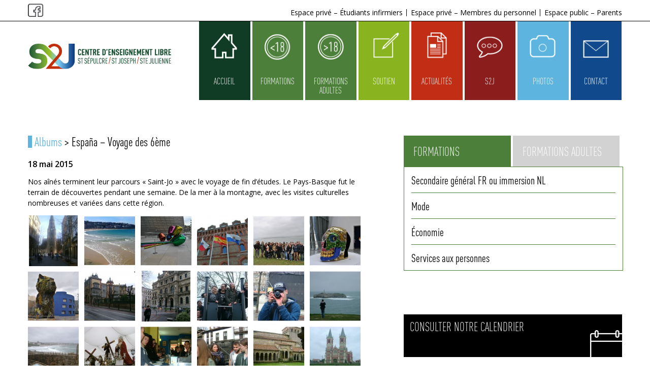

--- FILE ---
content_type: text/html; charset=UTF-8
request_url: http://www.s2j.eu/photos/espana-voyage-des-6eme/
body_size: 11139
content:
<!doctype html> <!--[if lt IE 7]><html class="no-js lt-ie9 lt-ie8 lt-ie7" lang=en-US> <![endif]--> <!--[if IE 7]><html class="no-js lt-ie9 lt-ie8" lang=en-US> <![endif]--> <!--[if IE 8]><html class="no-js lt-ie9" lang=en-US> <![endif]--> <!--[if gt IE 8]><!--><html class=no-js lang=fr> <!--<![endif]--> <!--[if lt IE 9]><script src=https://html5shiv.googlecode.com/svn/trunk/html5.js></script><![endif]--> <!--[if !IE]><html lang=fr><![endif]--><head> <script>window.dataLayer=window.dataLayer||[];function gtag(){dataLayer.push(arguments);}
gtag("consent","default",{ad_storage:"denied",ad_user_data:"denied",ad_personalization:"denied",analytics_storage:"denied",functionality_storage:"denied",personalization_storage:"denied",security_storage:"granted",wait_for_update:2000,});gtag("set","ads_data_redaction",true);gtag("set","url_passthrough",true);</script>  <script>(function(w,d,s,l,i){w[l]=w[l]||[];w[l].push({'gtm.start':new Date().getTime(),event:'gtm.js'});var f=d.getElementsByTagName(s)[0],j=d.createElement(s),dl=l!='dataLayer'?'&l='+l:'';j.async=true;j.src='https://www.googletagmanager.com/gtm.js?id='+i+dl;f.parentNode.insertBefore(j,f);})(window,document,'script','dataLayer','GTM-TGPRV7VK');</script> <meta charset="UTF-8"><meta name="viewport" content="width=device-width, initial-scale=1.0"><meta name="description" content="S2J est l’unique centre d’enseignement secondaire complet dans la ville de Liège : secondaire général, immersion néerlandais, technique de qualification, enseignement professionnel et brevet infirmier en un seul centre !"><meta name="keywords" content="S2J, centre, enseignement, secondaire, Liège, immersion néerlandais, technique de qualification, enseignement professionnel, brevet infirmier, Saint-Sépulcre, Saint-Joseph, Sainte-Marguerite"><meta property="og:title" content="España &#8211; Voyage des 6ème - S2J, Centre d&#039;Enseignement Libre à Liège"><meta property="og:type" content="website"><meta property="og:description" content="S2J est l’unique centre d’enseignement secondaire complet dans la ville de Liège : secondaire général, immersion néerlandais, technique de qualification, enseignement professionnel et brevet infirmier en un seul centre !"><meta property="og:url" content="https://www.s2j.eu"><meta property="og:image" content="http://www.s2j.eu/wp-content/themes/theme-s2j/img/S2J-logo-horizontal.png"><link href='https://fonts.googleapis.com/css?family=Open+Sans:400italic,600italic,400,300,600&subset=latin,latin-ext' rel=stylesheet type=text/css><link rel=stylesheet href=http://www.s2j.eu/wp-content/themes/theme-s2j/Nivo-Lightbox-master/nivo-lightbox.css type=text/css><link rel=stylesheet href=http://www.s2j.eu/wp-content/themes/theme-s2j/Nivo-Lightbox-master/themes/default/default.css type=text/css><link rel=stylesheet href=http://www.s2j.eu/wp-content/themes/theme-s2j/unslider-master/dist/css/unslider.css type=text/css><link rel=stylesheet href=http://www.s2j.eu/wp-content/themes/theme-s2j/unslider-master/dist/css/unslider-dots.css type=text/css><link rel=stylesheet href=http://www.s2j.eu/wp-content/themes/theme-s2j/style.css><link rel=icon type=image/png href=http://www.s2j.eu/wp-content/themes/theme-s2j/img/favicon.png><title>España &#8211; Voyage des 6ème |  S2J, Centre d&#039;Enseignement Libre à Liège</title>  <script>!function(f,b,e,v,n,t,s){if(f.fbq)return;n=f.fbq=function(){n.callMethod?n.callMethod.apply(n,arguments):n.queue.push(arguments)};if(!f._fbq)f._fbq=n;n.push=n;n.loaded=!0;n.version='2.0';n.queue=[];t=b.createElement(e);t.async=!0;t.src=v;s=b.getElementsByTagName(e)[0];s.parentNode.insertBefore(t,s)}(window,document,'script','https://connect.facebook.net/en_US/fbevents.js');fbq('init','586843384847942');fbq('track','PageView');</script> <noscript><img height=1 width=1 style=display:none src="https://www.facebook.com/tr?id=586843384847942&ev=PageView&noscript=1"></noscript> <script>!function(w,d,t){w.TiktokAnalyticsObject=t;var ttq=w[t]=w[t]||[];ttq.methods=["page","track","identify","instances","debug","on","off","once","ready","alias","group","enableCookie","disableCookie","holdConsent","revokeConsent","grantConsent"],ttq.setAndDefer=function(t,e){t[e]=function(){t.push([e].concat(Array.prototype.slice.call(arguments,0)))}};for(var i=0;i<ttq.methods.length;i++)ttq.setAndDefer(ttq,ttq.methods[i]);ttq.instance=function(t){for(var e=ttq._i[t]||[],n=0;n<ttq.methods.length;n++)ttq.setAndDefer(e,ttq.methods[n]);return e},ttq.load=function(e,n){var r="https://analytics.tiktok.com/i18n/pixel/events.js",o=n&&n.partner;ttq._i=ttq._i||{},ttq._i[e]=[],ttq._i[e]._u=r,ttq._t=ttq._t||{},ttq._t[e]=+new Date,ttq._o=ttq._o||{},ttq._o[e]=n||{};n=document.createElement("script");n.type="text/javascript",n.async=!0,n.src=r+"?sdkid="+e+"&lib="+t;e=document.getElementsByTagName("script")[0];e.parentNode.insertBefore(n,e)};ttq.load('D0O3OSRC77U7RPGNU5R0');ttq.page();}(window,document,'ttq');</script> </head><body> <noscript><iframe src="https://www.googletagmanager.com/ns.html?id=GTM-TGPRV7VK" height=0 width=0 style=display:none;visibility:hidden></iframe></noscript><div id=fb-root></div> <script>(function(d,s,id){var js,fjs=d.getElementsByTagName(s)[0];if(d.getElementById(id))return;js=d.createElement(s);js.id=id;js.src="//connect.facebook.net/fr_FR/sdk.js#xfbml=1&version=v2.5";fjs.parentNode.insertBefore(js,fjs);}(document,'script','facebook-jssdk'));</script> <div id=top><div class="cf content"><div class=facebook-link> <a href=https://www.facebook.com/Centre-Scolaire-S2J-155859294595672 target=_blank title="Page Facebook de S2J"></a></div><nav class=menu-espaces><div class=menu-menu-espaces-prives-container><ul id=menu-menu-espaces-prives class=menu><li id=menu-item-2491 class="menu-item menu-item-type-post_type menu-item-object-page menu-item-2491"><a href=https://www.s2j.eu/espace-prive-etudiants/ >Espace privé &#8211; Étudiants infirmiers</a></li> <li id=menu-item-2490 class="menu-item menu-item-type-post_type menu-item-object-page menu-item-2490"><a href=https://www.s2j.eu/espace-prive-membres-personnel/ >Espace privé &#8211; Membres du personnel</a></li> <li id=menu-item-2489 class="menu-item menu-item-type-post_type menu-item-object-page menu-item-2489"><a href=https://www.s2j.eu/espace-public-parents/ >Espace public &#8211; Parents</a></li></ul></div></nav><div class=menu-button></div><div class=menu-button-espaces></div></div></div><nav id=responsive-menu><div class=menu-menu-1-container><ul id=menu-menu-1 class=menu><li id=menu-item-76 class="menu-item menu-item-type-post_type menu-item-object-page menu-item-home menu-item-76"><a href=https://www.s2j.eu/ >Accueil</a></li> <li id=menu-item-67 class="menu-item menu-item-type-post_type menu-item-object-page menu-item-has-children menu-item-67"><a href=https://www.s2j.eu/formations/ >Formations</a><ul class=sub-menu> <li id=menu-item-70 class="menu-item menu-item-type-post_type menu-item-object-page menu-item-70"><a href=https://www.s2j.eu/formations/general/ >Secondaire général FR ou immersion NL</a></li> <li id=menu-item-71 class="menu-item menu-item-type-post_type menu-item-object-page menu-item-71"><a href=https://www.s2j.eu/formations/mode/ >Mode</a></li> <li id=menu-item-73 class="menu-item menu-item-type-post_type menu-item-object-page menu-item-73"><a href=https://www.s2j.eu/formations/economie/ >Économie</a></li> <li id=menu-item-69 class="menu-item menu-item-type-post_type menu-item-object-page menu-item-69"><a href=https://www.s2j.eu/formations/services-personnes/ >Services aux personnes</a></li></ul> </li> <li id=menu-item-2151 class="menu-item menu-item-type-post_type menu-item-object-page menu-item-has-children menu-item-2151"><a href=https://www.s2j.eu/formations-adultes/ >Formations adultes</a><ul class=sub-menu> <li id=menu-item-2183 class="menu-item menu-item-type-post_type menu-item-object-page menu-item-2183"><a href=https://www.s2j.eu/formations-adultes/mode/ >Mode</a></li> <li id=menu-item-2173 class="menu-item menu-item-type-post_type menu-item-object-page menu-item-2173"><a href=https://www.s2j.eu/formations-adultes/economie/ >Économie</a></li> <li id=menu-item-2182 class="menu-item menu-item-type-post_type menu-item-object-page menu-item-2182"><a href=https://www.s2j.eu/formations-adultes/services-personnes/ >Services aux personnes</a></li> <li id=menu-item-12664 class="menu-item menu-item-type-custom menu-item-object-custom menu-item-12664"><a target=_blank href=http://www.steju.be/ title="Vers le site web de Sainte-Julienne, Institut de Formations en soins infirmiers">Soins aux personnes</a></li> <li id=menu-item-12665 class="menu-item menu-item-type-custom menu-item-object-custom menu-item-12665"><a target=_blank href=http://www.steju.be/ title="Vers le site web de Sainte-Julienne, Institut de Formations en soins infirmiers">Jury central paramédical</a></li></ul> </li> <li id=menu-item-64 class="menu-item menu-item-type-post_type menu-item-object-page menu-item-64"><a href=https://www.s2j.eu/soutien/ >Soutien</a></li> <li id=menu-item-75 class="menu-item menu-item-type-post_type menu-item-object-page menu-item-75"><a href=https://www.s2j.eu/actualites/ >Actualités</a></li> <li id=menu-item-65 class="menu-item menu-item-type-post_type menu-item-object-page menu-item-65"><a href=https://www.s2j.eu/s2j/ >S2J</a></li> <li id=menu-item-66 class="menu-item menu-item-type-post_type menu-item-object-page menu-item-66"><a href=https://www.s2j.eu/photos/ >Photos</a></li> <li id=menu-item-74 class="menu-item menu-item-type-post_type menu-item-object-page menu-item-74"><a href=https://www.s2j.eu/contact/ >Contact</a></li></ul></div></nav><header class=cf><div class=content itemscope itemtype=https://schema.org/EducationalOrganization><h1 class="outliner" itemprop="legalName">S2J - Centre d'Enseignement Libre - Saint-Sépulcre / Saint-Joseph / Sainte-Julienne</h1><p class=outliner itemprop=description>S2J est l’unique centre d’enseignement secondaire complet dans la ville de Liège : secondaire général, immersion néerlandais, technique de qualification, enseignement professionnel et brevet infirmier en un seul centre !</p> <span itemprop=location class=outliner>Liège, Belgique</span> <a class=logo href=http://www.s2j.eu title="S2J, Centre d'Enseignement Libre"><img itemprop=logo src=http://www.s2j.eu/wp-content/themes/theme-s2j/img/S2J-logo-horizontal.png alt="Logo de S2J" width=356 height=66></a><nav class=main-menu><h3 class="outliner">Navigation principale</h3><div class=menu-menu-1-container><ul id=menu-menu-2 class=menu><li class="menu-item menu-item-type-post_type menu-item-object-page menu-item-home menu-item-76"><a href=https://www.s2j.eu/ >Accueil</a></li> <li class="menu-item menu-item-type-post_type menu-item-object-page menu-item-has-children menu-item-67"><a href=https://www.s2j.eu/formations/ >Formations</a><ul class=sub-menu> <li class="menu-item menu-item-type-post_type menu-item-object-page menu-item-70"><a href=https://www.s2j.eu/formations/general/ >Secondaire général FR ou immersion NL</a></li> <li class="menu-item menu-item-type-post_type menu-item-object-page menu-item-71"><a href=https://www.s2j.eu/formations/mode/ >Mode</a></li> <li class="menu-item menu-item-type-post_type menu-item-object-page menu-item-73"><a href=https://www.s2j.eu/formations/economie/ >Économie</a></li> <li class="menu-item menu-item-type-post_type menu-item-object-page menu-item-69"><a href=https://www.s2j.eu/formations/services-personnes/ >Services aux personnes</a></li></ul> </li> <li class="menu-item menu-item-type-post_type menu-item-object-page menu-item-has-children menu-item-2151"><a href=https://www.s2j.eu/formations-adultes/ >Formations adultes</a><ul class=sub-menu> <li class="menu-item menu-item-type-post_type menu-item-object-page menu-item-2183"><a href=https://www.s2j.eu/formations-adultes/mode/ >Mode</a></li> <li class="menu-item menu-item-type-post_type menu-item-object-page menu-item-2173"><a href=https://www.s2j.eu/formations-adultes/economie/ >Économie</a></li> <li class="menu-item menu-item-type-post_type menu-item-object-page menu-item-2182"><a href=https://www.s2j.eu/formations-adultes/services-personnes/ >Services aux personnes</a></li> <li class="menu-item menu-item-type-custom menu-item-object-custom menu-item-12664"><a target=_blank href=http://www.steju.be/ title="Vers le site web de Sainte-Julienne, Institut de Formations en soins infirmiers">Soins aux personnes</a></li> <li class="menu-item menu-item-type-custom menu-item-object-custom menu-item-12665"><a target=_blank href=http://www.steju.be/ title="Vers le site web de Sainte-Julienne, Institut de Formations en soins infirmiers">Jury central paramédical</a></li></ul> </li> <li class="menu-item menu-item-type-post_type menu-item-object-page menu-item-64"><a href=https://www.s2j.eu/soutien/ >Soutien</a></li> <li class="menu-item menu-item-type-post_type menu-item-object-page menu-item-75"><a href=https://www.s2j.eu/actualites/ >Actualités</a></li> <li class="menu-item menu-item-type-post_type menu-item-object-page menu-item-65"><a href=https://www.s2j.eu/s2j/ >S2J</a></li> <li class="menu-item menu-item-type-post_type menu-item-object-page menu-item-66"><a href=https://www.s2j.eu/photos/ >Photos</a></li> <li class="menu-item menu-item-type-post_type menu-item-object-page menu-item-74"><a href=https://www.s2j.eu/contact/ >Contact</a></li></ul></div></nav></div></header><meta name='robots' content='max-image-preview:large'><style>img:is([sizes="auto" i], [sizes^="auto," i]){contain-intrinsic-size:3000px 1500px}</style> <script id=cookieyes src=https://cdn-cookieyes.com/client_data/1766f89e4450a5cdf57a54e4/script.js></script><script>/*<![CDATA[*/window._wpemojiSettings={"baseUrl":"https:\/\/s.w.org\/images\/core\/emoji\/16.0.1\/72x72\/","ext":".png","svgUrl":"https:\/\/s.w.org\/images\/core\/emoji\/16.0.1\/svg\/","svgExt":".svg","source":{"concatemoji":"http:\/\/www.s2j.eu\/wp-includes\/js\/wp-emoji-release.min.js?ver=6.8.3"}};
/*! This file is auto-generated */
!function(s,n){var o,i,e;function c(e){try{var t={supportTests:e,timestamp:(new Date).valueOf()};sessionStorage.setItem(o,JSON.stringify(t))}catch(e){}}function p(e,t,n){e.clearRect(0,0,e.canvas.width,e.canvas.height),e.fillText(t,0,0);var t=new Uint32Array(e.getImageData(0,0,e.canvas.width,e.canvas.height).data),a=(e.clearRect(0,0,e.canvas.width,e.canvas.height),e.fillText(n,0,0),new Uint32Array(e.getImageData(0,0,e.canvas.width,e.canvas.height).data));return t.every(function(e,t){return e===a[t]})}function u(e,t){e.clearRect(0,0,e.canvas.width,e.canvas.height),e.fillText(t,0,0);for(var n=e.getImageData(16,16,1,1),a=0;a<n.data.length;a++)if(0!==n.data[a])return!1;return!0}function f(e,t,n,a){switch(t){case"flag":return n(e,"\ud83c\udff3\ufe0f\u200d\u26a7\ufe0f","\ud83c\udff3\ufe0f\u200b\u26a7\ufe0f")?!1:!n(e,"\ud83c\udde8\ud83c\uddf6","\ud83c\udde8\u200b\ud83c\uddf6")&&!n(e,"\ud83c\udff4\udb40\udc67\udb40\udc62\udb40\udc65\udb40\udc6e\udb40\udc67\udb40\udc7f","\ud83c\udff4\u200b\udb40\udc67\u200b\udb40\udc62\u200b\udb40\udc65\u200b\udb40\udc6e\u200b\udb40\udc67\u200b\udb40\udc7f");case"emoji":return!a(e,"\ud83e\udedf")}return!1}function g(e,t,n,a){var r="undefined"!=typeof WorkerGlobalScope&&self instanceof WorkerGlobalScope?new OffscreenCanvas(300,150):s.createElement("canvas"),o=r.getContext("2d",{willReadFrequently:!0}),i=(o.textBaseline="top",o.font="600 32px Arial",{});return e.forEach(function(e){i[e]=t(o,e,n,a)}),i}function t(e){var t=s.createElement("script");t.src=e,t.defer=!0,s.head.appendChild(t)}"undefined"!=typeof Promise&&(o="wpEmojiSettingsSupports",i=["flag","emoji"],n.supports={everything:!0,everythingExceptFlag:!0},e=new Promise(function(e){s.addEventListener("DOMContentLoaded",e,{once:!0})}),new Promise(function(t){var n=function(){try{var e=JSON.parse(sessionStorage.getItem(o));if("object"==typeof e&&"number"==typeof e.timestamp&&(new Date).valueOf()<e.timestamp+604800&&"object"==typeof e.supportTests)return e.supportTests}catch(e){}return null}();if(!n){if("undefined"!=typeof Worker&&"undefined"!=typeof OffscreenCanvas&&"undefined"!=typeof URL&&URL.createObjectURL&&"undefined"!=typeof Blob)try{var e="postMessage("+g.toString()+"("+[JSON.stringify(i),f.toString(),p.toString(),u.toString()].join(",")+"));",a=new Blob([e],{type:"text/javascript"}),r=new Worker(URL.createObjectURL(a),{name:"wpTestEmojiSupports"});return void(r.onmessage=function(e){c(n=e.data),r.terminate(),t(n)})}catch(e){}c(n=g(i,f,p,u))}t(n)}).then(function(e){for(var t in e)n.supports[t]=e[t],n.supports.everything=n.supports.everything&&n.supports[t],"flag"!==t&&(n.supports.everythingExceptFlag=n.supports.everythingExceptFlag&&n.supports[t]);n.supports.everythingExceptFlag=n.supports.everythingExceptFlag&&!n.supports.flag,n.DOMReady=!1,n.readyCallback=function(){n.DOMReady=!0}}).then(function(){return e}).then(function(){var e;n.supports.everything||(n.readyCallback(),(e=n.source||{}).concatemoji?t(e.concatemoji):e.wpemoji&&e.twemoji&&(t(e.twemoji),t(e.wpemoji)))}))}((window,document),window._wpemojiSettings);/*]]>*/</script> <style id=wp-emoji-styles-inline-css>img.wp-smiley,img.emoji{display:inline !important;border:none !important;box-shadow:none !important;height:1em !important;width:1em !important;margin:0 0.07em !important;vertical-align:-0.1em !important;background:none !important;padding:0 !important}</style><link rel=stylesheet id=wp-block-library-css href='http://www.s2j.eu/wp-includes/css/dist/block-library/style.min.css?ver=6.8.3' type=text/css media=all><style id=classic-theme-styles-inline-css>.wp-block-button__link{color:#fff;background-color:#32373c;border-radius:9999px;box-shadow:none;text-decoration:none;padding:calc(.667em + 2px) calc(1.333em + 2px);font-size:1.125em}.wp-block-file__button{background:#32373c;color:#fff;text-decoration:none}</style><link rel=stylesheet id=wp-components-css href='http://www.s2j.eu/wp-includes/css/dist/components/style.min.css?ver=6.8.3' type=text/css media=all><link rel=stylesheet id=wp-preferences-css href='http://www.s2j.eu/wp-includes/css/dist/preferences/style.min.css?ver=6.8.3' type=text/css media=all><link rel=stylesheet id=wp-block-editor-css href='http://www.s2j.eu/wp-includes/css/dist/block-editor/style.min.css?ver=6.8.3' type=text/css media=all><link rel=stylesheet id=popup-maker-block-library-style-css href='http://www.s2j.eu/wp-content/plugins/popup-maker/dist/packages/block-library-style.css?ver=dbea705cfafe089d65f1' type=text/css media=all><style id=global-styles-inline-css>/*<![CDATA[*/:root{--wp--preset--aspect-ratio--square:1;--wp--preset--aspect-ratio--4-3:4/3;--wp--preset--aspect-ratio--3-4:3/4;--wp--preset--aspect-ratio--3-2:3/2;--wp--preset--aspect-ratio--2-3:2/3;--wp--preset--aspect-ratio--16-9:16/9;--wp--preset--aspect-ratio--9-16:9/16;--wp--preset--color--black:#000;--wp--preset--color--cyan-bluish-gray:#abb8c3;--wp--preset--color--white:#fff;--wp--preset--color--pale-pink:#f78da7;--wp--preset--color--vivid-red:#cf2e2e;--wp--preset--color--luminous-vivid-orange:#ff6900;--wp--preset--color--luminous-vivid-amber:#fcb900;--wp--preset--color--light-green-cyan:#7bdcb5;--wp--preset--color--vivid-green-cyan:#00d084;--wp--preset--color--pale-cyan-blue:#8ed1fc;--wp--preset--color--vivid-cyan-blue:#0693e3;--wp--preset--color--vivid-purple:#9b51e0;--wp--preset--gradient--vivid-cyan-blue-to-vivid-purple:linear-gradient(135deg,rgba(6,147,227,1) 0%,rgb(155,81,224) 100%);--wp--preset--gradient--light-green-cyan-to-vivid-green-cyan:linear-gradient(135deg,rgb(122,220,180) 0%,rgb(0,208,130) 100%);--wp--preset--gradient--luminous-vivid-amber-to-luminous-vivid-orange:linear-gradient(135deg,rgba(252,185,0,1) 0%,rgba(255,105,0,1) 100%);--wp--preset--gradient--luminous-vivid-orange-to-vivid-red:linear-gradient(135deg,rgba(255,105,0,1) 0%,rgb(207,46,46) 100%);--wp--preset--gradient--very-light-gray-to-cyan-bluish-gray:linear-gradient(135deg,rgb(238,238,238) 0%,rgb(169,184,195) 100%);--wp--preset--gradient--cool-to-warm-spectrum:linear-gradient(135deg,rgb(74,234,220) 0%,rgb(151,120,209) 20%,rgb(207,42,186) 40%,rgb(238,44,130) 60%,rgb(251,105,98) 80%,rgb(254,248,76) 100%);--wp--preset--gradient--blush-light-purple:linear-gradient(135deg,rgb(255,206,236) 0%,rgb(152,150,240) 100%);--wp--preset--gradient--blush-bordeaux:linear-gradient(135deg,rgb(254,205,165) 0%,rgb(254,45,45) 50%,rgb(107,0,62) 100%);--wp--preset--gradient--luminous-dusk:linear-gradient(135deg,rgb(255,203,112) 0%,rgb(199,81,192) 50%,rgb(65,88,208) 100%);--wp--preset--gradient--pale-ocean:linear-gradient(135deg,rgb(255,245,203) 0%,rgb(182,227,212) 50%,rgb(51,167,181) 100%);--wp--preset--gradient--electric-grass:linear-gradient(135deg,rgb(202,248,128) 0%,rgb(113,206,126) 100%);--wp--preset--gradient--midnight:linear-gradient(135deg,rgb(2,3,129) 0%,rgb(40,116,252) 100%);--wp--preset--font-size--small:13px;--wp--preset--font-size--medium:20px;--wp--preset--font-size--large:36px;--wp--preset--font-size--x-large:42px;--wp--preset--spacing--20:0.44rem;--wp--preset--spacing--30:0.67rem;--wp--preset--spacing--40:1rem;--wp--preset--spacing--50:1.5rem;--wp--preset--spacing--60:2.25rem;--wp--preset--spacing--70:3.38rem;--wp--preset--spacing--80:5.06rem;--wp--preset--shadow--natural:6px 6px 9px rgba(0, 0, 0, 0.2);--wp--preset--shadow--deep:12px 12px 50px rgba(0, 0, 0, 0.4);--wp--preset--shadow--sharp:6px 6px 0px rgba(0, 0, 0, 0.2);--wp--preset--shadow--outlined:6px 6px 0px -3px rgba(255, 255, 255, 1), 6px 6px rgba(0, 0, 0, 1);--wp--preset--shadow--crisp:6px 6px 0px rgba(0, 0, 0, 1)}:where(.is-layout-flex){gap:0.5em}:where(.is-layout-grid){gap:0.5em}body .is-layout-flex{display:flex}.is-layout-flex{flex-wrap:wrap;align-items:center}.is-layout-flex>:is(*,div){margin:0}body .is-layout-grid{display:grid}.is-layout-grid>:is(*,div){margin:0}:where(.wp-block-columns.is-layout-flex){gap:2em}:where(.wp-block-columns.is-layout-grid){gap:2em}:where(.wp-block-post-template.is-layout-flex){gap:1.25em}:where(.wp-block-post-template.is-layout-grid){gap:1.25em}.has-black-color{color:var(--wp--preset--color--black) !important}.has-cyan-bluish-gray-color{color:var(--wp--preset--color--cyan-bluish-gray) !important}.has-white-color{color:var(--wp--preset--color--white) !important}.has-pale-pink-color{color:var(--wp--preset--color--pale-pink) !important}.has-vivid-red-color{color:var(--wp--preset--color--vivid-red) !important}.has-luminous-vivid-orange-color{color:var(--wp--preset--color--luminous-vivid-orange) !important}.has-luminous-vivid-amber-color{color:var(--wp--preset--color--luminous-vivid-amber) !important}.has-light-green-cyan-color{color:var(--wp--preset--color--light-green-cyan) !important}.has-vivid-green-cyan-color{color:var(--wp--preset--color--vivid-green-cyan) !important}.has-pale-cyan-blue-color{color:var(--wp--preset--color--pale-cyan-blue) !important}.has-vivid-cyan-blue-color{color:var(--wp--preset--color--vivid-cyan-blue) !important}.has-vivid-purple-color{color:var(--wp--preset--color--vivid-purple) !important}.has-black-background-color{background-color:var(--wp--preset--color--black) !important}.has-cyan-bluish-gray-background-color{background-color:var(--wp--preset--color--cyan-bluish-gray) !important}.has-white-background-color{background-color:var(--wp--preset--color--white) !important}.has-pale-pink-background-color{background-color:var(--wp--preset--color--pale-pink) !important}.has-vivid-red-background-color{background-color:var(--wp--preset--color--vivid-red) !important}.has-luminous-vivid-orange-background-color{background-color:var(--wp--preset--color--luminous-vivid-orange) !important}.has-luminous-vivid-amber-background-color{background-color:var(--wp--preset--color--luminous-vivid-amber) !important}.has-light-green-cyan-background-color{background-color:var(--wp--preset--color--light-green-cyan) !important}.has-vivid-green-cyan-background-color{background-color:var(--wp--preset--color--vivid-green-cyan) !important}.has-pale-cyan-blue-background-color{background-color:var(--wp--preset--color--pale-cyan-blue) !important}.has-vivid-cyan-blue-background-color{background-color:var(--wp--preset--color--vivid-cyan-blue) !important}.has-vivid-purple-background-color{background-color:var(--wp--preset--color--vivid-purple) !important}.has-black-border-color{border-color:var(--wp--preset--color--black) !important}.has-cyan-bluish-gray-border-color{border-color:var(--wp--preset--color--cyan-bluish-gray) !important}.has-white-border-color{border-color:var(--wp--preset--color--white) !important}.has-pale-pink-border-color{border-color:var(--wp--preset--color--pale-pink) !important}.has-vivid-red-border-color{border-color:var(--wp--preset--color--vivid-red) !important}.has-luminous-vivid-orange-border-color{border-color:var(--wp--preset--color--luminous-vivid-orange) !important}.has-luminous-vivid-amber-border-color{border-color:var(--wp--preset--color--luminous-vivid-amber) !important}.has-light-green-cyan-border-color{border-color:var(--wp--preset--color--light-green-cyan) !important}.has-vivid-green-cyan-border-color{border-color:var(--wp--preset--color--vivid-green-cyan) !important}.has-pale-cyan-blue-border-color{border-color:var(--wp--preset--color--pale-cyan-blue) !important}.has-vivid-cyan-blue-border-color{border-color:var(--wp--preset--color--vivid-cyan-blue) !important}.has-vivid-purple-border-color{border-color:var(--wp--preset--color--vivid-purple) !important}.has-vivid-cyan-blue-to-vivid-purple-gradient-background{background:var(--wp--preset--gradient--vivid-cyan-blue-to-vivid-purple) !important}.has-light-green-cyan-to-vivid-green-cyan-gradient-background{background:var(--wp--preset--gradient--light-green-cyan-to-vivid-green-cyan) !important}.has-luminous-vivid-amber-to-luminous-vivid-orange-gradient-background{background:var(--wp--preset--gradient--luminous-vivid-amber-to-luminous-vivid-orange) !important}.has-luminous-vivid-orange-to-vivid-red-gradient-background{background:var(--wp--preset--gradient--luminous-vivid-orange-to-vivid-red) !important}.has-very-light-gray-to-cyan-bluish-gray-gradient-background{background:var(--wp--preset--gradient--very-light-gray-to-cyan-bluish-gray) !important}.has-cool-to-warm-spectrum-gradient-background{background:var(--wp--preset--gradient--cool-to-warm-spectrum) !important}.has-blush-light-purple-gradient-background{background:var(--wp--preset--gradient--blush-light-purple) !important}.has-blush-bordeaux-gradient-background{background:var(--wp--preset--gradient--blush-bordeaux) !important}.has-luminous-dusk-gradient-background{background:var(--wp--preset--gradient--luminous-dusk) !important}.has-pale-ocean-gradient-background{background:var(--wp--preset--gradient--pale-ocean) !important}.has-electric-grass-gradient-background{background:var(--wp--preset--gradient--electric-grass) !important}.has-midnight-gradient-background{background:var(--wp--preset--gradient--midnight) !important}.has-small-font-size{font-size:var(--wp--preset--font-size--small) !important}.has-medium-font-size{font-size:var(--wp--preset--font-size--medium) !important}.has-large-font-size{font-size:var(--wp--preset--font-size--large) !important}.has-x-large-font-size{font-size:var(--wp--preset--font-size--x-large) !important}:where(.wp-block-post-template.is-layout-flex){gap:1.25em}:where(.wp-block-post-template.is-layout-grid){gap:1.25em}:where(.wp-block-columns.is-layout-flex){gap:2em}:where(.wp-block-columns.is-layout-grid){gap:2em}:root :where(.wp-block-pullquote){font-size:1.5em;line-height:1.6}/*]]>*/</style><link rel=stylesheet id=wp-members-css href='http://www.s2j.eu/wp-content/plugins/wp-members/assets/css/forms/generic-no-float.min.css?ver=3.5.5.1' type=text/css media=all><link rel=https://api.w.org/ href=https://www.s2j.eu/wp-json/ ><link rel=EditURI type=application/rsd+xml title=RSD href=https://www.s2j.eu/xmlrpc.php?rsd><meta name="generator" content="WordPress 6.8.3"><link rel=canonical href=https://www.s2j.eu/photos/espana-voyage-des-6eme/ ><link rel=shortlink href='https://www.s2j.eu/?p=903'><link rel=alternate title="oEmbed (JSON)" type=application/json+oembed href="https://www.s2j.eu/wp-json/oembed/1.0/embed?url=https%3A%2F%2Fwww.s2j.eu%2Fphotos%2Fespana-voyage-des-6eme%2F"><link rel=alternate title="oEmbed (XML)" type=text/xml+oembed href="https://www.s2j.eu/wp-json/oembed/1.0/embed?url=https%3A%2F%2Fwww.s2j.eu%2Fphotos%2Fespana-voyage-des-6eme%2F&#038;format=xml"><section class="cf page content"><section class="main main-photos"><div class=album><h2><a href=http://www.s2j.eu/photos title="Retourner aux photos">Albums</a> > España &#8211; Voyage des 6ème</h2><div class=album-date>18 mai 2015</div><div class=album-description><p>Nos aînés terminent leur parcours « Saint-Jo » avec le voyage de fin d&rsquo;études. Le Pays-Basque fut le terrain de découvertes pendant une semaine. De la mer à la montagne, avec les visites culturelles nombreuses et variées dans cette région.</p></div><style>#gallery-1{margin:auto}#gallery-1 .gallery-item{float:left;margin-top:10px;text-align:center;width:16%}#gallery-1 img{border:2px solid #cfcfcf}#gallery-1 .gallery-caption{margin-left:0}</style><div id=gallery-1 class='gallery galleryid-903 gallery-columns-6 gallery-size-thumbnail'><dl class=gallery-item><dt class='gallery-icon portrait'> <a href=https://www.s2j.eu/wp-content/uploads/2015/05/DSC06540.jpg><img decoding=async width=150 height=150 src=https://www.s2j.eu/wp-content/uploads/2015/05/DSC06540-150x150.jpg class="attachment-thumbnail size-thumbnail" alt srcset="https://www.s2j.eu/wp-content/uploads/2015/05/DSC06540-150x150.jpg 150w, https://www.s2j.eu/wp-content/uploads/2015/05/DSC06540-208x208.jpg 208w" sizes="(max-width: 150px) 100vw, 150px"></a></dt></dl><dl class=gallery-item><dt class='gallery-icon landscape'> <a href=https://www.s2j.eu/wp-content/uploads/2015/05/10472735_938170316204487_3366944511379623826_n.jpg><img decoding=async width=150 height=150 src=https://www.s2j.eu/wp-content/uploads/2015/05/10472735_938170316204487_3366944511379623826_n-150x150.jpg class="attachment-thumbnail size-thumbnail" alt srcset="https://www.s2j.eu/wp-content/uploads/2015/05/10472735_938170316204487_3366944511379623826_n-150x150.jpg 150w, https://www.s2j.eu/wp-content/uploads/2015/05/10472735_938170316204487_3366944511379623826_n-208x208.jpg 208w" sizes="(max-width: 150px) 100vw, 150px"></a></dt></dl><dl class=gallery-item><dt class='gallery-icon landscape'> <a href=https://www.s2j.eu/wp-content/uploads/2015/05/10653538_845668665505949_8910312113575984395_n.jpg><img decoding=async width=150 height=150 src=https://www.s2j.eu/wp-content/uploads/2015/05/10653538_845668665505949_8910312113575984395_n-150x150.jpg class="attachment-thumbnail size-thumbnail" alt srcset="https://www.s2j.eu/wp-content/uploads/2015/05/10653538_845668665505949_8910312113575984395_n-150x150.jpg 150w, https://www.s2j.eu/wp-content/uploads/2015/05/10653538_845668665505949_8910312113575984395_n-208x208.jpg 208w" sizes="(max-width: 150px) 100vw, 150px"></a></dt></dl><dl class=gallery-item><dt class='gallery-icon landscape'> <a href=https://www.s2j.eu/wp-content/uploads/2015/05/11024769_845674058838743_9203546634736002607_n.jpg><img loading=lazy decoding=async width=150 height=150 src=https://www.s2j.eu/wp-content/uploads/2015/05/11024769_845674058838743_9203546634736002607_n-150x150.jpg class="attachment-thumbnail size-thumbnail" alt srcset="https://www.s2j.eu/wp-content/uploads/2015/05/11024769_845674058838743_9203546634736002607_n-150x150.jpg 150w, https://www.s2j.eu/wp-content/uploads/2015/05/11024769_845674058838743_9203546634736002607_n-208x208.jpg 208w" sizes="auto, (max-width: 150px) 100vw, 150px"></a></dt></dl><dl class=gallery-item><dt class='gallery-icon landscape'> <a href=https://www.s2j.eu/wp-content/uploads/2015/05/11034247_845670035505812_7773741667345992407_n.jpg><img loading=lazy decoding=async width=150 height=150 src=https://www.s2j.eu/wp-content/uploads/2015/05/11034247_845670035505812_7773741667345992407_n-150x150.jpg class="attachment-thumbnail size-thumbnail" alt srcset="https://www.s2j.eu/wp-content/uploads/2015/05/11034247_845670035505812_7773741667345992407_n-150x150.jpg 150w, https://www.s2j.eu/wp-content/uploads/2015/05/11034247_845670035505812_7773741667345992407_n-208x208.jpg 208w" sizes="auto, (max-width: 150px) 100vw, 150px"></a></dt></dl><dl class=gallery-item><dt class='gallery-icon landscape'> <a href=https://www.s2j.eu/wp-content/uploads/2015/05/11072910_845668428839306_7983729057916481172_n.jpg><img loading=lazy decoding=async width=150 height=150 src=https://www.s2j.eu/wp-content/uploads/2015/05/11072910_845668428839306_7983729057916481172_n-150x150.jpg class="attachment-thumbnail size-thumbnail" alt srcset="https://www.s2j.eu/wp-content/uploads/2015/05/11072910_845668428839306_7983729057916481172_n-150x150.jpg 150w, https://www.s2j.eu/wp-content/uploads/2015/05/11072910_845668428839306_7983729057916481172_n-208x208.jpg 208w" sizes="auto, (max-width: 150px) 100vw, 150px"></a></dt></dl><br style="clear: both"><dl class=gallery-item><dt class='gallery-icon landscape'> <a href=https://www.s2j.eu/wp-content/uploads/2015/05/11103270_845661398840009_1856254026116639954_o.jpg><img loading=lazy decoding=async width=150 height=150 src=https://www.s2j.eu/wp-content/uploads/2015/05/11103270_845661398840009_1856254026116639954_o-150x150.jpg class="attachment-thumbnail size-thumbnail" alt srcset="https://www.s2j.eu/wp-content/uploads/2015/05/11103270_845661398840009_1856254026116639954_o-150x150.jpg 150w, https://www.s2j.eu/wp-content/uploads/2015/05/11103270_845661398840009_1856254026116639954_o-208x208.jpg 208w" sizes="auto, (max-width: 150px) 100vw, 150px"></a></dt></dl><dl class=gallery-item><dt class='gallery-icon landscape'> <a href=https://www.s2j.eu/wp-content/uploads/2015/05/DSC06314.jpg><img loading=lazy decoding=async width=150 height=150 src=https://www.s2j.eu/wp-content/uploads/2015/05/DSC06314-150x150.jpg class="attachment-thumbnail size-thumbnail" alt srcset="https://www.s2j.eu/wp-content/uploads/2015/05/DSC06314-150x150.jpg 150w, https://www.s2j.eu/wp-content/uploads/2015/05/DSC06314-208x208.jpg 208w" sizes="auto, (max-width: 150px) 100vw, 150px"></a></dt></dl><dl class=gallery-item><dt class='gallery-icon portrait'> <a href=https://www.s2j.eu/wp-content/uploads/2015/05/DSC06320.jpg><img loading=lazy decoding=async width=150 height=150 src=https://www.s2j.eu/wp-content/uploads/2015/05/DSC06320-150x150.jpg class="attachment-thumbnail size-thumbnail" alt srcset="https://www.s2j.eu/wp-content/uploads/2015/05/DSC06320-150x150.jpg 150w, https://www.s2j.eu/wp-content/uploads/2015/05/DSC06320-208x208.jpg 208w" sizes="auto, (max-width: 150px) 100vw, 150px"></a></dt></dl><dl class=gallery-item><dt class='gallery-icon landscape'> <a href=https://www.s2j.eu/wp-content/uploads/2015/05/DSC06328.jpg><img loading=lazy decoding=async width=150 height=150 src=https://www.s2j.eu/wp-content/uploads/2015/05/DSC06328-150x150.jpg class="attachment-thumbnail size-thumbnail" alt srcset="https://www.s2j.eu/wp-content/uploads/2015/05/DSC06328-150x150.jpg 150w, https://www.s2j.eu/wp-content/uploads/2015/05/DSC06328-208x208.jpg 208w" sizes="auto, (max-width: 150px) 100vw, 150px"></a></dt></dl><dl class=gallery-item><dt class='gallery-icon landscape'> <a href=https://www.s2j.eu/wp-content/uploads/2015/05/DSC06333.jpg><img loading=lazy decoding=async width=150 height=150 src=https://www.s2j.eu/wp-content/uploads/2015/05/DSC06333-150x150.jpg class="attachment-thumbnail size-thumbnail" alt srcset="https://www.s2j.eu/wp-content/uploads/2015/05/DSC06333-150x150.jpg 150w, https://www.s2j.eu/wp-content/uploads/2015/05/DSC06333-208x208.jpg 208w" sizes="auto, (max-width: 150px) 100vw, 150px"></a></dt></dl><dl class=gallery-item><dt class='gallery-icon landscape'> <a href=https://www.s2j.eu/wp-content/uploads/2015/05/DSC06362.jpg><img loading=lazy decoding=async width=150 height=150 src=https://www.s2j.eu/wp-content/uploads/2015/05/DSC06362-150x150.jpg class="attachment-thumbnail size-thumbnail" alt srcset="https://www.s2j.eu/wp-content/uploads/2015/05/DSC06362-150x150.jpg 150w, https://www.s2j.eu/wp-content/uploads/2015/05/DSC06362-208x208.jpg 208w" sizes="auto, (max-width: 150px) 100vw, 150px"></a></dt></dl><br style="clear: both"><dl class=gallery-item><dt class='gallery-icon landscape'> <a href=https://www.s2j.eu/wp-content/uploads/2015/05/DSC06369.jpg><img loading=lazy decoding=async width=150 height=150 src=https://www.s2j.eu/wp-content/uploads/2015/05/DSC06369-150x150.jpg class="attachment-thumbnail size-thumbnail" alt srcset="https://www.s2j.eu/wp-content/uploads/2015/05/DSC06369-150x150.jpg 150w, https://www.s2j.eu/wp-content/uploads/2015/05/DSC06369-208x208.jpg 208w" sizes="auto, (max-width: 150px) 100vw, 150px"></a></dt></dl><dl class=gallery-item><dt class='gallery-icon landscape'> <a href=https://www.s2j.eu/wp-content/uploads/2015/05/DSC06381.jpg><img loading=lazy decoding=async width=150 height=150 src=https://www.s2j.eu/wp-content/uploads/2015/05/DSC06381-150x150.jpg class="attachment-thumbnail size-thumbnail" alt srcset="https://www.s2j.eu/wp-content/uploads/2015/05/DSC06381-150x150.jpg 150w, https://www.s2j.eu/wp-content/uploads/2015/05/DSC06381-208x208.jpg 208w" sizes="auto, (max-width: 150px) 100vw, 150px"></a></dt></dl><dl class=gallery-item><dt class='gallery-icon landscape'> <a href=https://www.s2j.eu/wp-content/uploads/2015/05/DSC06396.jpg><img loading=lazy decoding=async width=150 height=150 src=https://www.s2j.eu/wp-content/uploads/2015/05/DSC06396-150x150.jpg class="attachment-thumbnail size-thumbnail" alt srcset="https://www.s2j.eu/wp-content/uploads/2015/05/DSC06396-150x150.jpg 150w, https://www.s2j.eu/wp-content/uploads/2015/05/DSC06396-208x208.jpg 208w" sizes="auto, (max-width: 150px) 100vw, 150px"></a></dt></dl><dl class=gallery-item><dt class='gallery-icon landscape'> <a href=https://www.s2j.eu/wp-content/uploads/2015/05/DSC06402.jpg><img loading=lazy decoding=async width=150 height=150 src=https://www.s2j.eu/wp-content/uploads/2015/05/DSC06402-150x150.jpg class="attachment-thumbnail size-thumbnail" alt srcset="https://www.s2j.eu/wp-content/uploads/2015/05/DSC06402-150x150.jpg 150w, https://www.s2j.eu/wp-content/uploads/2015/05/DSC06402-208x208.jpg 208w" sizes="auto, (max-width: 150px) 100vw, 150px"></a></dt></dl><dl class=gallery-item><dt class='gallery-icon landscape'> <a href=https://www.s2j.eu/wp-content/uploads/2015/05/DSC06404.jpg><img loading=lazy decoding=async width=150 height=150 src=https://www.s2j.eu/wp-content/uploads/2015/05/DSC06404-150x150.jpg class="attachment-thumbnail size-thumbnail" alt srcset="https://www.s2j.eu/wp-content/uploads/2015/05/DSC06404-150x150.jpg 150w, https://www.s2j.eu/wp-content/uploads/2015/05/DSC06404-208x208.jpg 208w" sizes="auto, (max-width: 150px) 100vw, 150px"></a></dt></dl><dl class=gallery-item><dt class='gallery-icon landscape'> <a href=https://www.s2j.eu/wp-content/uploads/2015/05/DSC06416.jpg><img loading=lazy decoding=async width=150 height=150 src=https://www.s2j.eu/wp-content/uploads/2015/05/DSC06416-150x150.jpg class="attachment-thumbnail size-thumbnail" alt srcset="https://www.s2j.eu/wp-content/uploads/2015/05/DSC06416-150x150.jpg 150w, https://www.s2j.eu/wp-content/uploads/2015/05/DSC06416-208x208.jpg 208w" sizes="auto, (max-width: 150px) 100vw, 150px"></a></dt></dl><br style="clear: both"><dl class=gallery-item><dt class='gallery-icon portrait'> <a href=https://www.s2j.eu/wp-content/uploads/2015/05/DSC06421.jpg><img loading=lazy decoding=async width=150 height=150 src=https://www.s2j.eu/wp-content/uploads/2015/05/DSC06421-150x150.jpg class="attachment-thumbnail size-thumbnail" alt srcset="https://www.s2j.eu/wp-content/uploads/2015/05/DSC06421-150x150.jpg 150w, https://www.s2j.eu/wp-content/uploads/2015/05/DSC06421-208x208.jpg 208w" sizes="auto, (max-width: 150px) 100vw, 150px"></a></dt></dl><dl class=gallery-item><dt class='gallery-icon landscape'> <a href=https://www.s2j.eu/wp-content/uploads/2015/05/DSC06434.jpg><img loading=lazy decoding=async width=150 height=150 src=https://www.s2j.eu/wp-content/uploads/2015/05/DSC06434-150x150.jpg class="attachment-thumbnail size-thumbnail" alt srcset="https://www.s2j.eu/wp-content/uploads/2015/05/DSC06434-150x150.jpg 150w, https://www.s2j.eu/wp-content/uploads/2015/05/DSC06434-208x208.jpg 208w" sizes="auto, (max-width: 150px) 100vw, 150px"></a></dt></dl><dl class=gallery-item><dt class='gallery-icon landscape'> <a href=https://www.s2j.eu/wp-content/uploads/2015/05/DSC06437.jpg><img loading=lazy decoding=async width=150 height=150 src=https://www.s2j.eu/wp-content/uploads/2015/05/DSC06437-150x150.jpg class="attachment-thumbnail size-thumbnail" alt srcset="https://www.s2j.eu/wp-content/uploads/2015/05/DSC06437-150x150.jpg 150w, https://www.s2j.eu/wp-content/uploads/2015/05/DSC06437-208x208.jpg 208w" sizes="auto, (max-width: 150px) 100vw, 150px"></a></dt></dl><dl class=gallery-item><dt class='gallery-icon landscape'> <a href=https://www.s2j.eu/wp-content/uploads/2015/05/DSC06438.jpg><img loading=lazy decoding=async width=150 height=150 src=https://www.s2j.eu/wp-content/uploads/2015/05/DSC06438-150x150.jpg class="attachment-thumbnail size-thumbnail" alt srcset="https://www.s2j.eu/wp-content/uploads/2015/05/DSC06438-150x150.jpg 150w, https://www.s2j.eu/wp-content/uploads/2015/05/DSC06438-208x208.jpg 208w" sizes="auto, (max-width: 150px) 100vw, 150px"></a></dt></dl><dl class=gallery-item><dt class='gallery-icon landscape'> <a href=https://www.s2j.eu/wp-content/uploads/2015/05/DSC06441.jpg><img loading=lazy decoding=async width=150 height=150 src=https://www.s2j.eu/wp-content/uploads/2015/05/DSC06441-150x150.jpg class="attachment-thumbnail size-thumbnail" alt srcset="https://www.s2j.eu/wp-content/uploads/2015/05/DSC06441-150x150.jpg 150w, https://www.s2j.eu/wp-content/uploads/2015/05/DSC06441-208x208.jpg 208w" sizes="auto, (max-width: 150px) 100vw, 150px"></a></dt></dl><dl class=gallery-item><dt class='gallery-icon landscape'> <a href=https://www.s2j.eu/wp-content/uploads/2015/05/DSC06454.jpg><img loading=lazy decoding=async width=150 height=150 src=https://www.s2j.eu/wp-content/uploads/2015/05/DSC06454-150x150.jpg class="attachment-thumbnail size-thumbnail" alt srcset="https://www.s2j.eu/wp-content/uploads/2015/05/DSC06454-150x150.jpg 150w, https://www.s2j.eu/wp-content/uploads/2015/05/DSC06454-208x208.jpg 208w" sizes="auto, (max-width: 150px) 100vw, 150px"></a></dt></dl><br style="clear: both"><dl class=gallery-item><dt class='gallery-icon landscape'> <a href=https://www.s2j.eu/wp-content/uploads/2015/05/DSC06457.jpg><img loading=lazy decoding=async width=150 height=150 src=https://www.s2j.eu/wp-content/uploads/2015/05/DSC06457-150x150.jpg class="attachment-thumbnail size-thumbnail" alt srcset="https://www.s2j.eu/wp-content/uploads/2015/05/DSC06457-150x150.jpg 150w, https://www.s2j.eu/wp-content/uploads/2015/05/DSC06457-208x208.jpg 208w" sizes="auto, (max-width: 150px) 100vw, 150px"></a></dt></dl><dl class=gallery-item><dt class='gallery-icon landscape'> <a href=https://www.s2j.eu/wp-content/uploads/2015/05/DSC06464.jpg><img loading=lazy decoding=async width=150 height=150 src=https://www.s2j.eu/wp-content/uploads/2015/05/DSC06464-150x150.jpg class="attachment-thumbnail size-thumbnail" alt srcset="https://www.s2j.eu/wp-content/uploads/2015/05/DSC06464-150x150.jpg 150w, https://www.s2j.eu/wp-content/uploads/2015/05/DSC06464-208x208.jpg 208w" sizes="auto, (max-width: 150px) 100vw, 150px"></a></dt></dl><dl class=gallery-item><dt class='gallery-icon portrait'> <a href=https://www.s2j.eu/wp-content/uploads/2015/05/DSC06525.jpg><img loading=lazy decoding=async width=150 height=150 src=https://www.s2j.eu/wp-content/uploads/2015/05/DSC06525-150x150.jpg class="attachment-thumbnail size-thumbnail" alt srcset="https://www.s2j.eu/wp-content/uploads/2015/05/DSC06525-150x150.jpg 150w, https://www.s2j.eu/wp-content/uploads/2015/05/DSC06525-208x208.jpg 208w" sizes="auto, (max-width: 150px) 100vw, 150px"></a></dt></dl> <br style='clear: both'></div> <a href=http://www.s2j.eu/photos class="button back">Retour aux photos</a></div></section><aside><div class=aside-two-formations><ul class=formations-choix> <li class=formations-choix-1><h2>Formations</h2></li> <li class=formations-choix-2><h2>Formations adultes</h2></li></ul><div class=aside-one-formations><div class=menu-menu-2-container><ul id=menu-menu-3 class=menu><li id=menu-item-79 class="menu-item menu-item-type-post_type menu-item-object-page menu-item-79"><a href=https://www.s2j.eu/formations/general/ >Secondaire général FR ou immersion NL</a></li> <li id=menu-item-80 class="menu-item menu-item-type-post_type menu-item-object-page menu-item-80"><a href=https://www.s2j.eu/formations/mode/ >Mode</a></li> <li id=menu-item-82 class="menu-item menu-item-type-post_type menu-item-object-page menu-item-82"><a href=https://www.s2j.eu/formations/economie/ >Économie</a></li> <li id=menu-item-78 class="menu-item menu-item-type-post_type menu-item-object-page menu-item-78"><a href=https://www.s2j.eu/formations/services-personnes/ >Services aux personnes</a></li></ul></div></div><div class=aside-one-formations-a><div class=menu-menu-formation-adultes-container><ul id=menu-menu-formation-adultes class=menu><li id=menu-item-2188 class="menu-item menu-item-type-post_type menu-item-object-page menu-item-2188"><a href=https://www.s2j.eu/formations-adultes/mode/ >Mode</a></li> <li id=menu-item-2187 class="menu-item menu-item-type-post_type menu-item-object-page menu-item-2187"><a href=https://www.s2j.eu/formations-adultes/economie/ >Économie</a></li> <li id=menu-item-2186 class="menu-item menu-item-type-post_type menu-item-object-page menu-item-2186"><a href=https://www.s2j.eu/formations-adultes/services-personnes/ >Services aux personnes</a></li> <li id=menu-item-12666 class="menu-item menu-item-type-custom menu-item-object-custom menu-item-12666"><a target=_blank href=http://www.steju.be/ title="Vers le site de Sainte-Julienne, Institut de Formations en soins infirmiers">Soins aux personnes</a></li> <li id=menu-item-12667 class="menu-item menu-item-type-custom menu-item-object-custom menu-item-12667"><a target=_blank href=http://www.steju.be title="Vers le site de Sainte-Julienne, Institut de Formations en soins infirmiers">Jury central paramédical</a></li></ul></div></div></div><div class=aside-calendar> <a href="https://calendar.google.com/calendar/htmlembed?src=s2j.ecole@gmail.com&ctz=Europe/Brussels&pli=1" title="Voir notre calendrier Google" target=_blank><h2>Consulter notre calendrier</h2></a></div><div class="cf aside-news"><h2>Dernières actualités</h2><ul> <li><div class=news-infos><div>12 janvier 2026</div><h3><a href=https://www.s2j.eu/actualites/inscriptions-en-1%ca%b3%e1%b5%89-secondaire/ title="Lire l'article Inscriptions en 1ʳᵉ secondaire">Inscriptions en 1ʳᵉ secondaire</a></h3></div><p>PENSEZ aux inscriptions de février pour envisager le passage en 1ʳᵉ secondaire avec sérénité ‍♀️ ✅ Et du&#8230; <a href=https://www.s2j.eu/actualites/inscriptions-en-1%ca%b3%e1%b5%89-secondaire/ title="Lire l'article Inscriptions en 1ʳᵉ secondaire">Lire plus</a></p></li> <li><div class=news-infos><div>22 décembre 2025</div><h3><a href=https://www.s2j.eu/actualites/le-centre-scolaire-s2j-vous-souhaite-de-tres-belles-fetes-de-fin-dannee/ title="Lire l'article Le Centre Scolaire S2J vous souhaite de très belles fêtes de fin d’année!">Le Centre Scolaire S2J vous souhaite de très belles fêtes de fin d’année!</a></h3></div><p>Que cette période festive soit synonyme de moments précieux, de convivialité et de sourires partagés en famille ou&#8230; <a href=https://www.s2j.eu/actualites/le-centre-scolaire-s2j-vous-souhaite-de-tres-belles-fetes-de-fin-dannee/ title="Lire l'article Le Centre Scolaire S2J vous souhaite de très belles fêtes de fin d’année!">Lire plus</a></p></li> <li><div class=news-infos><div>18 décembre 2025</div><h3><a href=https://www.s2j.eu/actualites/defi-releve-pour-viva-for-life-edition-2025/ title="Lire l'article Défi relevé pour Viva For Life – Édition 2025 !">Défi relevé pour Viva For Life – Édition 2025 !</a></h3></div><p>Les élèves de 3PSS et 3TS du Centre Scolaire S2J ont parcouru 60 km à pied Et pour&#8230; <a href=https://www.s2j.eu/actualites/defi-releve-pour-viva-for-life-edition-2025/ title="Lire l'article Défi relevé pour Viva For Life – Édition 2025 !">Lire plus</a></p></li></ul> <a class=button href=http://www.s2j.eu/actualites title="Voir toutes les actualités">Toutes les actualités</a></div><div class=aside-facebook><h2>Retrouvez nous sur Facebook</h2><div class=fb-page data-href=https://www.facebook.com/Centre-Scolaire-S2J-155859294595672/ data-show-posts=true data-width=428 data-height=600 data-small-header=false data-adapt-container-width=true data-hide-cover=false data-show-facepile=false></div></div></aside></section><footer><div class="content cf"><div class=footer-logo> <a class=logo href=http://www.s2j.eu title="S2J, Centre d'Enseignement Libre"><img src=http://www.s2j.eu/wp-content/themes/theme-s2j/img/logoNoir.png alt="Logo de S2J" width=134 height=101></a></div><div class=footer-menu><h3 class="outliner">Plan du site</h3><ul class=list> <li><h4><a href=http://www.s2j.eu>Accueil</a></h4><ul> <li><a href=http://www.s2j.eu>St-Sépulcre, St-Joseph et Ste-Julienne s’unissent</a></li> <li><a href=http://www.s2j.eu>Pourquoi venir chez nous&nbsp;?</a></li></ul> </li> <li><h4><a href=http://www.s2j.eu/formations>Formations</a></h4><ul> <li><a href=http://www.s2j.eu/formations/general>Secondaire général FR ou immersion NL</a></li> <li><a href=http://www.s2j.eu/formations/mode>Mode</a></li> <li><a href=http://www.s2j.eu/formations/economie>Économie</a></li> <li><a href=http://www.s2j.eu/formations/services-personnes>Services aux personnes</a></li></ul> </li> <li><h4><a href=http://www.s2j.eu/formations-adultes>Formations adultes</a></h4><ul> <li><a href=http://www.s2j.eu/formations-adultes/mode>Mode</a></li> <li><a href=http://www.s2j.eu/formations-adultes/economie>Économie</a></li> <li><a href=http://www.s2j.eu/formations-adultes/services-personnes>Services aux personnes</a></li> <li><a href=https://www.steju.be/ title="Vers le site web de Sainte-Julienne, Institut de Formations en soins infirmiers" target=_blank>Soins aux personnes</a></li> <li><a href=https://www.steju.be/ title="Vers le site web de Sainte-Julienne, Institut de Formations en soins infirmiers" target=_blank>Jury central</a></li></ul> </li></ul><ul class=list> <li><h4><a href=http://www.s2j.eu/soutien>Soutien</a></h4><ul> <li><a href=http://www.s2j.eu/soutien>Encadrement particulier 1ère et 2ème</a></li> <li><a href=http://www.s2j.eu/soutien>L’école de devoirs</a></li> <li><a href=http://www.s2j.eu/soutien>Français langue étrangère</a></li> <li><a href=http://www.s2j.eu/soutien>Dispositif interne d'accrochage</a></li> <li><a href=http://www.s2j.eu/soutien>Centre psycho-médico-social (P.M.S.)</a></li></ul> </li> <li><h4><a href=http://www.s2j.eu/actualites>Actualités</a></h4> </li> <li><h4><a href=http://www.s2j.eu/s2j>S2J</a></h4><ul> <li><a href=http://www.s2j.eu/s2j>Historique</a></li> <li><a href=http://www.s2j.eu/s2j>Qu'est ce qui change ?</a></li> <li><a href=http://www.s2j.eu/s2j>Qu'est ce qu'il reste ?</a></li> <li><a href=http://www.s2j.eu/s2j>Pourquoi S2J ?</a></li> <li><a href=http://www.s2j.eu/s2j>Documents</a></li></ul> </li> <li><h4><a href=http://www.s2j.eu/photos>Photos</a></h4> </li> <li><h4><a href=http://www.s2j.eu/contact>Contact</a></h4><ul> <li><a href=http://www.s2j.eu/contact>Plan d'accès</a></li> <li><a href=http://www.s2j.eu/contact>Coordonnées</a></li> <li><a href=http://www.s2j.eu/contact>Modalités d'inscription</a></li></ul> </li></ul></div><div class=footer-contact itemscope itemtype=https://schema.org/EducationalOrganization><h3 class="outliner">Coordonnées de contact</h3><ul> <li class=email itemprop=email><a href=mailto:info@s2j.eu title="Nous contacter par email">info@s2j.eu</a></li> <li class=fb><a title="Page Facebook de S2J" itemprop=sameAs href=https://www.facebook.com/Centre-Scolaire-S2J-155859294595672 target=_blank>Notre page Facebook</a></li> <li class=address itemscope itemtype=https://schema.org/PostalAddress><h4 itemprop="name">Secondaire inférieur (1ère, 2ème et 3ème années – Saint-Joseph)</h4><p itemprop=streetAddress>Rue Sainte Marguerite 64</p><p><span itemprop=postalCode>4000</span> <span itemprop=addressLocality>Liège</span></p> </li> <li class=address itemscope itemtype=https://schema.org/PostalAddress><h4 itemprop="name">Secondaire supérieur (4ème, 5ème et 6ème années – Saint-Sépulcre)</h4><p itemprop=streetAddress>Rue du Général Bertrand 14</p><p><span itemprop=postalCode>4000</span> <span itemprop=addressLocality>Liège</span></p> </li> <li class=address itemscope itemtype=https://schema.org/PostalAddress><h4 itemprop="name">Soins aux personnes, brevet infirmier hospitalier (Sainte-Julienne)</h4><p itemprop=streetAddress>Rue Saint-Gilles 199</p><p><span itemprop=postalCode>4000</span> <span itemprop=addressLocality>Liège</span></p><p><a href=https://www.steju.be/ title="Vers le site web de Sainte-Julienne, Institut de Formations en soins infirmiers" target=_blank>www.steju.be</a> </li></ul></div><div class=footer-newsletter><h3>S'inscrire à la Newsletter</h3><div id=mc_embed_signup><form action="//s2j.us9.list-manage.com/subscribe/post?u=0dd52f8332c60620d2559d22c&amp;id=f8560f20fe" method=post id=mc-embedded-subscribe-form name=mc-embedded-subscribe-form class=validate target=_blank novalidate><div id=mc_embed_signup_scroll><div class=mc-field-group> <input type=email placeholder="ton adresse email" value name=EMAIL class="required email" id=mce-EMAIL></div><div id=mce-responses class=clear><div class=response id=mce-error-response style=display:none></div><div class=response id=mce-success-response style=display:none></div></div><div style="position: absolute; left: -5000px;"><input type=text name=b_0dd52f8332c60620d2559d22c_f8560f20fe tabindex=-1 value></div><div class=clear><input type=submit value="S'inscrire" name=subscribe id=mc-embedded-subscribe class=button></div></div></form></div></div></div><div class="content cf"><div class=footer-copyright><p>&copy; S2J, Centre d'Enseignement Libre - 2025</p></div><div class=footer-conditions> <a href=# title="Politique de vie privée et conditions d'utilisation">Politique de vie privée et conditions d'utilisation</a></div><div class=footer-designed><p><a href=https://www.twogo.eu target=_blank title="Visiter le site de Twogo">Twogo</a> & <a href=https://www.graphic-plugin.be target=_blank title="Visiter le site de Graphic Plugin">Graphic Plugin</a></p></div><div class=footer-top> <a href=#top>Haut de page</a></div></div></footer> <script src=https://code.jquery.com/jquery-1.11.0.min.js></script> <script src=http://www.s2j.eu/wp-content/themes/theme-s2j/Nivo-Lightbox-master/nivo-lightbox.min.js></script> <script src=http://www.s2j.eu/wp-content/themes/theme-s2j/unslider-master/src/js/unslider.js></script> <script src=http://www.s2j.eu/wp-content/themes/theme-s2j/script.js></script>  <script type=speculationrules>{"prefetch":[{"source":"document","where":{"and":[{"href_matches":"\/*"},{"not":{"href_matches":["\/wp-*.php","\/wp-admin\/*","\/wp-content\/uploads\/*","\/wp-content\/*","\/wp-content\/plugins\/*","\/wp-content\/themes\/theme-s2j\/*","\/*\\?(.+)"]}},{"not":{"selector_matches":"a[rel~=\"nofollow\"]"}},{"not":{"selector_matches":".no-prefetch, .no-prefetch a"}}]},"eagerness":"conservative"}]}</script> </body></html>

--- FILE ---
content_type: text/css
request_url: http://www.s2j.eu/wp-content/themes/theme-s2j/style.css
body_size: 8391
content:
/* CSS crunched with Crunch - http://crunchapp.net/ */
html,body,div,span,applet,object,iframe,h1,h2,h3,h4,h5,h6,p,blockquote,pre,a,abbr,acronym,address,big,cite,code,del,dfn,em,img,ins,kbd,q,s,samp,small,strike,strong,sub,sup,tt,var,b,u,i,center,dl,dt,dd,ol,ul,li,fieldset,form,label,legend,table,caption,tbody,tfoot,thead,tr,th,td,article,aside,canvas,details,embed,figure,figcaption,footer,header,hgroup,menu,nav,output,ruby,section,summary,time,mark,audio,video{margin:0;padding:0;border:0;font-size:100%;font:inherit;vertical-align:baseline}article,aside,details,figcaption,figure,footer,header,hgroup,menu,nav,section{display:block}body{line-height:1}ol,ul{list-style:none}blockquote,q{quotes:none}blockquote:before,blockquote:after,q:before,q:after{content:'';content:none}table{border-collapse:collapse;border-spacing:0}@font-face{font-family:'Dinot Condensed';src:url('fonts/DINOT-Cond.eot'),url('fonts/DINOT-Cond.eot?#iefix') format('embedded-opentype'),url('fonts/DINOT-Cond.woff') format('woff'),url('fonts/DINOT-Cond.ttf') format('truetype'),url('fonts/DINOT-Cond.otf'),url('fonts/DINOT-Cond.svg') format('svg')}@font-face{font-family:'Dinot Condensed Light';src:url('fonts/DINOT-CondLight.eot'),url('fonts/DINOT-CondLight.eot?#iefix') format('embedded-opentype'),url('fonts/DINOT-CondLight.woff') format('woff'),url('fonts/DINOT-CondLight.ttf') format('truetype'),url('fonts/DINOT-CondLight.otf'),url('fonts/DINOT-CondLight.svg') format('svg')}#popmake-7682 .pum-title.popmake-title,#popmake-8456 .pum-title.popmake-title{display:none}#popmake-7682 h2,#popmake-8456 h2{text-transform:uppercase;color:#4c803a;font-size:70px;float:left;margin-left:0.2em}#popmake-7682 h2 span,#popmake-8456 h2 span{text-transform:none;display:block;color:#787878;font-size:35px;margin-bottom:-0.5em}#popmake-7682 .popup-1-1,#popmake-8456 .popup-1-1,#popmake-7682 .popup-1-2,#popmake-8456 .popup-1-2{clear:both}#popmake-7682 .popup-1-1 div,#popmake-8456 .popup-1-1 div,#popmake-7682 .popup-1-2 div,#popmake-8456 .popup-1-2 div{float:left}#popmake-7682 .popup-1-1 div h3,#popmake-8456 .popup-1-1 div h3,#popmake-7682 .popup-1-2 div h3,#popmake-8456 .popup-1-2 div h3{display:inline-block}#popmake-7682 .popup-1-1>h3,#popmake-8456 .popup-1-1>h3,#popmake-7682 .popup-1-2>h3,#popmake-8456 .popup-1-2>h3{font-size:45px;float:left;margin-right:1em;text-transform:uppercase}#popmake-7682 .popup-1-1>h3 span,#popmake-8456 .popup-1-1>h3 span,#popmake-7682 .popup-1-2>h3 span,#popmake-8456 .popup-1-2>h3 span{display:block;margin-top:-0.3em}#popmake-7682 .popup-1-1 h3,#popmake-8456 .popup-1-1 h3{color:#89b41f}#popmake-7682 .popup-1-1 .time,#popmake-8456 .popup-1-1 .time{padding-left:1.5em;position:relative}#popmake-7682 .popup-1-1 .time:before,#popmake-8456 .popup-1-1 .time:before{content:"";display:inline-block;background:url('img/sprite.png') no-repeat -378px -530px;background-size:500px 642px;width:38px;height:40px;position:absolute;top:0;left:0}#popmake-7682 .popup-1-1 .adress,#popmake-8456 .popup-1-1 .adress{padding-left:1.3em;margin-left:0.5em;position:relative}#popmake-7682 .popup-1-1 .adress:before,#popmake-8456 .popup-1-1 .adress:before{content:"";display:inline-block;background:url('img/sprite.png') no-repeat -378px -582px;background-size:500px 642px;width:34px;height:45px;position:absolute;top:0;left:0}#popmake-7682 .popup-1-2 h3,#popmake-8456 .popup-1-2 h3{color:#4c803a}#popmake-7682 .popup-1-2 .time,#popmake-8456 .popup-1-2 .time{padding-left:1.5em;position:relative}#popmake-7682 .popup-1-2 .time:before,#popmake-8456 .popup-1-2 .time:before{content:"";display:inline-block;background:url('img/sprite.png') no-repeat -315px -530px;background-size:500px 642px;width:38px;height:40px;position:absolute;top:0;left:0}#popmake-7682 .popup-1-2 .adress,#popmake-8456 .popup-1-2 .adress{padding-left:1.3em;margin-left:0.5em;position:relative}#popmake-7682 .popup-1-2 .adress:before,#popmake-8456 .popup-1-2 .adress:before{content:"";display:inline-block;background:url('img/sprite.png') no-repeat -315px -582px;background-size:500px 642px;width:34px;height:45px;position:absolute;top:0;left:0}#popmake-7682 li,#popmake-8456 li{margin-bottom:0.1em;line-height:1.4em;padding-left:1.6em;position:relative}#popmake-7682 li:before,#popmake-8456 li:before{background:url('img/sprite.png') no-repeat -11.071em -28.928em;background-size:35.714em 45.857em;width:1.3em;height:1.214em;content:'';display:inline-block;position:absolute;top:0;opacity:0.4;left:0}#popmake-7724{max-width:880px}#popmake-7724:before{background:url('img/popup/20170220/colors.png') no-repeat;content:"";display:inline-block;position:absolute;top:0;right:3em;width:135px;height:30px}#popmake-7724 .popup-2 a{background-color:#4c803a;color:#FFFFFF;text-decoration:none;text-transform:uppercase;border:1px solid #4c803a;font-family:'Dinot Condensed Light','Arial',sans-serif;font-size:1.4286em;margin-top:1em;display:inline-block;padding:0.3em}#popmake-7724 .popup-2 a:hover,#popmake-7724 .popup-2 a:active{background-color:#fff;color:#4c803a}#popmake-7724 .wp-image-7683{float:left;width:32%;margin-right:3em}#popmake-7724 .titles{float:left;margin-top:3em}#popmake-7724 h2{font-size:30px}#popmake-7724 .title-1{color:#4c803a}#popmake-7724 .title-2{color:#89b41f}#popmake-7724 .popup-2{clear:both;position:relative}#popmake-7724 .popup-2 .texte{float:left;width:65%}#popmake-7724 .popup-2 .texte h4{font-weight:bold}#popmake-7724 .popup-2 .texte li{position:relative;padding-left:1.5em}#popmake-7724 .popup-2 .texte li:before{background:url('img/sprite.png') no-repeat -11.071em -28.928em;background-size:35.714em 45.857em;width:1.3em;height:1.214em;content:'';display:inline-block;position:absolute;top:0;left:0}#popmake-7724 .popup-2 .texte-1 h3{color:#4c803a}#popmake-7724 .popup-2 .texte-2 h3{color:#89b41f}#popmake-7724 .popup-2 img{float:right;width:32%}@media screen and (max-width:1460px){#popmake-7724 .titles{width:26.7em}#popmake-7724 .popup-2:before{top:0em}}@media screen and (max-width:1260px){#popmake-7724 .titles{width:auto}#popmake-7724 .popup-2 img{display:block;float:none;margin:0 auto}#popmake-7724 .popup-1 a{float:none;display:inline-block;margin-bottom:1em}#popmake-7724 .popup-2:before{content:initial}}@media screen and (max-width:1260px){#popmake-7724 h2{font-size:22px}#popmake-7724 .popup-1 a{font-size:1.2em}#popmake-7724:before{right:5em}}@media screen and (max-width:750px){#popmake-7724 .popup-2 .texte{font-size:12px}}@media screen and (max-width:590px){#popmake-7724 .wp-image-7683{width:20%;margin-right:1em}#popmake-7724 .titles{margin-top:1em}}@media screen and (max-width:450px){#popmake-7724 .popup-2 img{display:none}#popmake-7724 .popup-2 .texte{width:100%}}.page-maintenance h1{font:32px 'Dinot Condensed Light','Arial',sans-serif;text-transform:uppercase;text-align:center;margin:6em 0}.lost-password{color:#c22d16;text-decoration:underline;font-size:1.2em;position:relative;top:-2em}.lost-password:hover,.lost-password:active{font-weight:bold}b{line-height:1.2em}#top{height:1.9em}#responsive-menu{display:none}body{background-color:#fff;font-size:14px;font-family:'Open Sans','Arial',sans-serif;font-weight:400}body .cf:before,body .cf:after{content:" ";display:table}body .cf:after{clear:both}body .cf{clear:both}body .cf{*zoom:1}.outliner{display:none}a{text-decoration:none}p{font:1em 'Open Sans','Arial',sans-serif;font-weight:400;line-height:1.5em}p a{color:#000;text-decoration:none;border-bottom:1px solid #000;padding-bottom:0em}p a:hover,p a:active{padding-bottom:0.2em}b{font-style:italic;font-size:0.9em;line-height:0}.content{width:83.5714em;margin:0 auto}.main{width:46.5714em;float:left}.page{margin-bottom:3.5714em;margin-top:3.35714em}h2{font-family:'Dinot Condensed','Arial',sans-serif;font-size:1.7143em}h3{margin-top:1.2em;margin-bottom:0.25em;font-size:1.7143em;font-family:'Dinot Condensed','Arial',sans-serif}.button{font-family:'Dinot Condensed Light','Arial',sans-serif;color:#fff;text-transform:uppercase;font-size:1.4286em;padding:0.3em;background-color:#000;border:1px solid #000;display:inline-block}.button:hover,.button:active{background-color:#fff;color:#000;border:1px solid #000}.button-download{font-size:1.29em;margin-bottom:0.5em}.button-download:before{content:'';display:inline-block;background:url('img/sprite.png') no-repeat -17.65em -61.4em;background-size:55.4em 71.05em;width:1.4em;height:1.111em;margin-right:0.25em}.button-download:hover:before,.button-download:active:before{background-position:-20.667em -61.556em}.back{float:right}strong{font-weight:600}h4{margin-bottom:0.2em}.photo-main{margin-bottom:1em;width:46.5714em;height:auto}.photos-2{margin-top:2em}.photos-2 li{display:inline-block}.photos-2 li:first-child{margin-right:0.741em}.photos-2 img{width:22.786em;height:auto}.photos-3{margin-top:2em}.photos-3 li{display:inline-block}.photos-3 li:first-child+li{margin:0 0.741em}.photos-3 img{width:14.857em;height:auto}.formations .photos-3 li,.formations .photos-2 li{padding-left:0}.formations .photos-3 li:before,.formations .photos-2 li:before{content:none !important}.aligncenter{margin:0 auto;display:block}.alignleft{float:left;margin-right:0.741em}.no-content{font-style:italic}.photos .no-content{cursor:auto}#top{border-bottom:1px solid #000000;text-align:right;padding:0.5em 0}#top span{font-size:1.357em;font-weight:300;position:relative}#top span:before{background:url('img/sprite.png') no-repeat -7.895em -7.579em;background-size:26.316em 33.789em;width:1.3em;height:1.3em;content:'';display:inline-block;position:absolute;top:0;left:-1.526em}.facebook-link{width:2.3em;height:2em;float:left}.facebook-link a{background:url('img/sprite.png') no-repeat -29.286em -33.857em;background-size:35.714em 45.857em;width:100%;height:100%;display:inline-block}.menu-button{display:none}#responsive-menu ul li{padding:0.8em 1em;text-align:center;margin-bottom:0.2em}#responsive-menu ul li:active{height:auto;background-color:#000}#responsive-menu ul li a{color:#fff;font-family:'Dinot Condensed Light','Arial',sans-serif;text-transform:uppercase;font-size:1.5em;display:block}#responsive-menu ul .current-item{height:auto}#responsive-menu .second-menu{diplay:block}#responsive-menu .second-menu li{text-align:left;padding:0em 0.5em;margin:0.5em 0;border-left:3px solid white}.menu-espaces{float:right;padding-top:0.8em}.menu-espaces li{display:inline-block}.menu-espaces a{color:#000}.menu-espaces a:hover,.menu-espaces a:active{text-decoration:underline}.menu-item-2491{border-right:1px solid #000;padding-right:0.5em}.menu-item-2490{border-right:1px solid #000;padding:0 0.5em 0 0.3em}.menu-item-2489{padding-left:0.3em}header{z-index:999;position:relative}header .logo{float:left;margin:3.15em 0}header .logo img{width:20.143em;height:auto}.main-menu{width:59.5em;float:right}.main-menu .menu{height:12.78em}.main-menu .menu>li{width:7.18em;height:11.0714em;display:inline-block;box-sizing:border-box;-moz-box-sizing:border-box;-o-box-sizing:border-box;-ms-box-sizing:border-box;-webkit-box-sizing:border-box;vertical-align:top}.main-menu .menu>li:hover,.main-menu .menu>li:active{height:12.8571em}.main-menu .menu>li>a{font-family:'Dinot Condensed Light','Arial',sans-serif;font-size:1.2857em;text-transform:uppercase;display:inline-block;width:100%;height:100%;box-sizing:border-box;-moz-box-sizing:border-box;-o-box-sizing:border-box;-ms-box-sizing:border-box;-webkit-box-sizing:border-box;padding:6em 0.5em 1em;color:#fff;text-align:center;position:relative}.main-menu .menu>li>a:before{display:inline-block;content:"";position:absolute}.main-menu .menu>.current-menu-item,.main-menu .menu>.current-menu-parent{height:12.8571em}.main-menu .sub-menu{position:absolute;top:11.286em;left:0;width:7.1856em;background-color:#4c803a;padding:1em 0.5em;box-sizing:border-box;-moz-box-sizing:border-box;-o-box-sizing:border-box;-ms-box-sizing:border-box;-webkit-box-sizing:border-box;visibility:hidden}.main-menu .sub-menu li{width:auto;height:auto;display:block}.main-menu .sub-menu li:hover,.main-menu .sub-menu li:active{height:auto}.main-menu .sub-menu li a{font-family:'Dinot Condensed Light','Arial',sans-serif;font-size:1em;padding:0.5em;line-height:1.2em;text-align:left;text-transform:uppercase;color:#fff;display:inline-block;width:100%;height:100%;box-sizing:border-box;-moz-box-sizing:border-box;-o-box-sizing:border-box;-ms-box-sizing:border-box;-webkit-box-sizing:border-box}.main-menu .sub-menu li a:hover,.main-menu .sub-menu li a:active{color:#000}.menu-item-76{background-color:#103b25}.menu-item-76>a:before{background:url('img/sprite.png') no-repeat 0 0;background-size:27.778em 35.667em;width:2.833em;height:2.778em;top:1.3em;right:1.444em}.menu-item-67{background-color:#4c803a;position:relative}.menu-item-67>a:before{background:url('img/sprite.png') no-repeat -21.67em -7.56em;background-size:27.778em 35.667em;width:2.833em;height:3em;top:1.4em;right:1.3889em}.main-menu .menu-item-67:hover .sub-menu,.main-menu .menu-item-2151:hover .sub-menu,.main-menu .menu-item-67:active .sub-menu,.main-menu .menu-item-2151:active .sub-menu{visibility:visible}.menu-item-2151{background-color:#4c803a;position:relative}.menu-item-2151>a:before{background:url('img/sprite.png') no-repeat -21.67em -0.72em;background-size:27.778em 35.667em;width:2.8em;height:3em;top:1.4em;right:1.37em}.menu-item-64{background-color:#89b41f}.menu-item-64>a:before{background:url('img/sprite.png') no-repeat 0 -11.111em;background-size:27.778em 35.667em;width:2.833em;height:2.9em;top:1.23em;right:1.111em}.menu-item-75{background-color:#c22d16}.menu-item-75>a:before{background:url('img/sprite.png') no-repeat 0 -16.667em;background-size:27.778em 35.667em;width:2.167em;height:2.9em;top:1.23em;right:1.722em}.menu-item-65{background-color:#8c1d1d}.menu-item-65>a:before{background:url('img/sprite.png') no-repeat 0 -22.44em;background-size:27.778em 35.667em;width:2.833em;height:2.333em;top:1.7em;right:1.389em}.menu-item-66{background-color:#5cb4df}.menu-item-66>a:before{background:url('img/sprite.png') no-repeat 0 -27.944em;background-size:27.778em 35.667em;width:2.833em;height:2.6em;top:1.55em;right:1.444em}.menu-item-74{background-color:#104a8c}.menu-item-74>a:before{background:url('img/sprite.png') no-repeat 0 -33.722em;background-size:27.778em 35.667em;width:2.833em;height:1.99em;top:2.08em;right:1.389em}#wpmem_login legend,#wpmem_reg legend{margin-top:1.2em;margin-bottom:0.25em;font-family:'Dinot Condensed','Arial',sans-serif;font-weight:normal}#wpmem_login label,#wpmem_reg label{font:1em 'Open Sans','Arial',sans-serif;font-weight:400;line-height:1.5em}#wpmem_login input,#wpmem_reg input{font:.85em 'Open Sans','Arial',sans-serif}#wpmem_login .button_div,#wpmem_reg .button_div,#wpmem_login .req-text,#wpmem_reg .req-text{font:.85em 'Open Sans','Arial',sans-serif}#wpmem_login input[type="submit"],#wpmem_reg input[type="submit"]{font-family:'Dinot Condensed Light','Arial',sans-serif;color:#fff;text-transform:uppercase;font-size:1.4286em;padding:0.3em;background-color:#000;border:1px solid #000;display:inline-block;cursor:pointer}#wpmem_login input[type="submit"]:hover,#wpmem_reg input[type="submit"]:hover,#wpmem_login input[type="submit"]:active,#wpmem_reg input[type="submit"]:active{background-color:#fff;color:#000;border:1px solid #000}#wpmem_reg .req{color:#c22d16;font-size:16px;line-height:50%;margin-left:3px}aside{width:30.7143em;float:right}aside>div{margin-bottom:2.1429em}aside h2{padding:0.5em;color:#fff;text-transform:uppercase;font-family:'Dinot Condensed Light','Arial',sans-serif}.aside-two-formations{position:relative;height:23em}.aside-two-formations .formations-choix li{background-color:#4c803a;width:49%;box-sizing:border-box;-moz-box-sizing:border-box;-o-box-sizing:border-box;-ms-box-sizing:border-box;-webkit-box-sizing:border-box;padding:0.5em;color:#fff;text-transform:uppercase;font-family:'Dinot Condensed','Arial',sans-serif;cursor:pointer;display:inline-block}.aside-two-formations a{font-family:'Dinot Condensed','Arial',sans-serif;font-size:1.5714em;color:#000}.aside-two-formations a:hover,.aside-two-formations a:active{color:#4c803a}.aside-two-formations .aside-one-formations li,.aside-two-formations .aside-one-formations-a li{border-bottom:1px solid #4c803a;padding:1em 0;margin:0 1em}.aside-two-formations .aside-one-formations li:last-child,.aside-two-formations .aside-one-formations-a li:last-child{border-bottom:0}.aside-one-formations,.aside-one-formations-a{position:absolute;top:4.3em;left:0;background-color:#fff;width:30.7143em;border:1px solid #4c803a}.aside-formations{border:1px solid #4c803a}.aside-formations h2{background-color:#4c803a;position:relative}.aside-formations h2:after{background:url('img/sprite.png') no-repeat -327px -251px;background-size:500px 642px;width:30px;height:30px;display:inline-block;content:"";position:absolute;bottom:0.5em;right:0.541em}.aside-formations a{font-family:'Dinot Condensed','Arial',sans-serif;font-size:1.5714em;color:#000}.aside-formations a:hover,.aside-formations a:active{color:#4c803a}.aside-formations li{border-bottom:1px solid #4c803a;padding:1em 0;margin:0 1em}.aside-formations li:last-child{border-bottom:0}.aside-formations.formations-adultes h2:after{background:url('img/sprite.png') no-repeat -383px -251px;background-size:500px 642px;width:30px;height:30px}.aside-calendar h2{background-color:#000;padding-bottom:2em;position:relative}.aside-calendar h2:after{background:url('img/sprite.png') no-repeat -10.375em -16.667em;background-size:20.833em 26.75em;width:2.792em;height:2.917em;display:inline-block;content:'';position:absolute;right:-0.1667em;bottom:-0.7em}.aside-calendar a{color:#fff}.aside-calendar a:hover h2:after,.aside-calendar a:active h2:after{bottom:-0.2em}.aside-news{border:1px solid #c22d16}.aside-news h2{background-color:#c22d16;position:relative}.aside-news h2:after{background:url('img/sprite.png') no-repeat -10.417em -13.542em;background-size:20.833em 26.75em;width:0.792em;height:1.083em;display:inline-block;content:"";position:absolute;bottom:0.5em;right:0.542em}.aside-news li{padding:1em 0;margin:0 1em;border-bottom:1px solid #c22d16}.aside-news li:last-child{border-bottom:0}.aside-news p a{color:#c22d16;border-bottom:1px solid #c22d16}.aside-news .button{background-color:#c22d16;float:right;margin:0.5em;border:1px solid #c22d16}.aside-news .button:hover,.aside-news .button:active{background-color:#fff;color:#c22d16;border:1px solid #c22d16}.news-infos{margin-bottom:1em;border-left:5px solid #c22d16;padding-left:0.35em}.news-infos div{font-weight:600;font-size:1.1428em;margin-bottom:0.1875em}.news-infos h3{margin-top:0}.news-infos h3 a{color:#000}.news-infos h3 a:hover,.news-infos h3 a:active{color:#c22d16}.aside-facebook{border:1px solid #104a8c;width:100%}.aside-facebook h2{background-color:#104a8c}.espace h2{border-left:8px solid #000;padding-left:0.2em;margin-bottom:1em}.espace h2 a{color:#000}.espace h2 a:hover,.espace h2 a:active{color:#104a8c}.espace li{list-style-type:none;margin-bottom:1em}.espace>li{margin-bottom:1.5em}.espace>li>a{font-family:'Dinot Condensed','Arial',sans-serif;color:#000;font-size:1.8em}.espace>li>a:hover,.espace>li>a:active{color:#104a8c}.espace>li>.children{margin-top:0.5em}.espace>li>.children>li{margin-bottom:0.5em}.espace>li>.children>li>a{font-family:'Dinot Condensed','Arial',sans-serif;color:#000;font-size:1.5em;padding-left:0.5em}.espace>li>.children>li>a:hover,.espace>li>.children>li>a:active{color:#104a8c}.espace>li>.children>li>.children{margin-top:0.2em}.espace>li>.children>li>.children>li>a{font-family:'Dinot Condensed Light','Arial',sans-serif;color:#000;font-size:1.3em;padding-left:1.5em}.espace>li>.children>li>.children>li>a:hover,.espace>li>.children>li>.children>li>a:active{color:#104a8c}.espace em{font-style:italic}.espace h4{font-family:'Dinot Condensed','Arial',sans-serif;color:#000;font-size:1.8em}.espace .documentspdf{margin-bottom:2em}.espace .categorie li{display:inline-block;border-right:1px solid grey;padding-right:0.5em;font-style:italic}.espace .categorie li a{color:#959595}.espace .categorie li a:hover,.espace .categorie li a:active{color:#104a8c}.espace .button-download{margin:0.5em 0}.link-button{margin:0.5em 0}.banner{position:relative;top:-1.68em;margin-bottom:1.1428em}.banner-text{background-color:rgba(16,59,37,0.6);color:#fff;font-size:2.7857em;text-align:center;padding:0.4em;width:100%;box-sizing:border-box;-moz-box-sizing:border-box;-o-box-sizing:border-box;-ms-box-sizing:border-box;-webkit-box-sizing:border-box;font-family:'Dinot Condensed Light','Arial',sans-serif;position:absolute;bottom:1em;z-index:100}.banner-text:before{content:'';display:inline-block;background:url('img/sprite.png') no-repeat -3.744em -0.077em;background-size:12.821em 16.462em;width:0.9em;height:0.667em;position:absolute;top:0.256em;left:6.795em}.banner-text:after{content:'';display:inline-block;background:url('img/sprite.png') no-repeat -3.744em -1.744em;background-size:12.821em 16.462em;width:0.9em;height:0.667em;position:absolute;bottom:0.256em;right:6.795em}.slider{position:relative;height:32.143em}.slider img{width:83.5714em;height:auto}.slider a{height:100%;width:100%;display:block}.unslider-arrow.prev{background:url('img/sprite.png') no-repeat -10.286em -22.5em;background-size:35.714em 45.857em;width:2.929em;height:3.571em;content:'';display:inline-block;position:absolute;top:13.5714em;left:-0.786em;cursor:pointer;z-index:100;color:transparent}#unslider{height:33em}.unslider-arrow.next{background:url('img/sprite.png') no-repeat -10.286em -15.714em;background-size:35.714em 45.857em;width:2.929em;height:3.571em;content:'';display:inline-block;position:absolute;top:13.5714em;right:-0.714em;cursor:pointer;z-index:100;color:transparent}.introduction{margin-bottom:2.1428em}.introduction h2{border-left:8px solid #103b25;padding-left:0.2em;margin-bottom:1em}.introduction p{margin-bottom:1em}.introduction li{margin-bottom:1em;line-height:1.4em;padding-left:1.6em;position:relative}.introduction li:before{background:url('img/sprite.png') no-repeat -11.071em -28.928em;background-size:35.714em 45.857em;width:1.3em;height:1.214em;content:'';display:inline-block;position:absolute;top:0;left:0}.introduction li a{color:#103b25;text-decoration:none;border-bottom:1px solid #103b25;padding-bottom:0em}.introduction li a:hover,.introduction li a:active{padding-bottom:0.2em}.introduction li:last-child{margin-bottom:0}.formations h2{border-left:8px solid #4c803a;padding-left:0.2em;margin-bottom:1em}.formations h2 a{color:#4c803a}.formations h2 a:hover,.formations h2 a:active{color:#000}.formations h3{color:#4c803a}.formations p,.formations ul{margin-bottom:1em}.formations ul>li{position:relative;padding-left:1.6em;line-height:1.4em;margin-bottom:0.5em}.formations ul>li:before{background:url('img/sprite.png') no-repeat -11.071em -28.928em;background-size:35.714em 45.857em;width:1.3em;height:1.214em;content:'';display:inline-block;position:absolute;top:0;left:0}.formations .button{background-color:#4c803a;border-color:#4c803a}.formations .button:hover,.formations .button:active{background-color:#fff;color:#4c803a}.formations .button-download:hover:before,.formations .button-download:active:before{background-position:-23.6em -61.4em}.formations strong{color:#4c803a}span.titre-formations-adultes{background:url('img/sprite.png') no-repeat -18.542em -13.75em;background-size:20.833em 26.75em;width:1.3em;height:1.3em;display:inline-block;float:right}a.titre-formations-ados{display:inline-block;background:url('img/sprite.png') no-repeat -17.083em -13.75em;background-size:20.833em 26.75em;width:1.3em;height:1.3em;float:right;margin-right:0.3em}a.titre-formations-ados:hover,a.titre-formations-ados:active{background:url('img/sprite.png') no-repeat -17.083em -15.792em;background-size:20.833em 26.75em;width:1.3em;height:1.3em}span.titre-formations-ados{background:url('img/sprite.png') no-repeat -17.083em -15.792em;background-size:20.833em 26.75em;width:1.3em;height:1.3em;display:inline-block;float:right;margin-right:0.3em}a.titre-formations-adultes{display:inline-block;background:url('img/sprite.png') no-repeat -18.542em -15.792em;background-size:20.833em 26.75em;width:1.3em;height:1.3em;float:right}a.titre-formations-adultes:hover,a.titre-formations-adultes:active{background:url('img/sprite.png') no-repeat -18.542em -13.75em;background-size:20.833em 26.75em;width:1.3em;height:1.3em}.soutien{margin-bottom:2.1428em}.soutien h2{border-left:8px solid #89b41f;padding-left:0.2em;margin-bottom:1em}.soutien h3{color:#89b41f}.soutien p{margin-bottom:1em}.soutien ul>li{position:relative;padding-left:1.6em;line-height:1.4em;margin-bottom:0.5em}.soutien ul>li:before{background:url('img/sprite.png') no-repeat -11.071em -28.928em;background-size:35.714em 45.857em;width:1.3em;height:1.214em;content:'';display:inline-block;position:absolute;top:0;left:0}.soutien ol>li{list-style-type:decimal;margin-left:1.6em;line-height:1.4em}.soutien strong{color:#89b41f}.soutien .button{background-color:#89b41f;border-color:#89b41f}.news h2{border-left:8px solid #c22d16;padding-left:0.2em;margin-bottom:1em}.news li{margin-bottom:2.1428em;padding-bottom:1em;line-height:1.4em;border-bottom:1px solid #d2d2d2}.news p{margin-top:1em}.news div{font-weight:600;font-size:1.1428em;margin-bottom:0.1875em}.news h3{margin-top:0;line-height:1.2em}.news h3 a{color:#c22d16;border-bottom:none}.news h3 a:hover,.news h3 a:active{color:#000}.news a{color:#c22d16;border-bottom:1px solid #c22d16}.news .pagination{font-size:1.4em}.news .pagination a.page-numbers{color:#c22d16}.news .pagination a.page-numbers:hover,.news .pagination a.page-numbers:active{color:#000}.news .pagination .page-numbers.current{color:#959595}.news .pagination .fa-chevron-right{width:0;display:inline-block;height:0;border-top:6px solid transparent;border-bottom:6px solid transparent;border-left:6px solid #c22d16}.news .pagination .fa-chevron-right:hover,.news .pagination .fa-chevron-right:active{border-left:6px solid #000}.news .pagination .fa-chevron-left{width:0;display:inline-block;height:0;border-top:6px solid transparent;border-bottom:6px solid transparent;border-right:6px solid #c22d16}.news .pagination .fa-chevron-left:hover,.news .pagination .fa-chevron-left:active{border-right:6px solid #000}.new h2{border-left:8px solid #c22d16;padding-left:0.2em;margin-bottom:1em}.new h2 a{color:#c22d16}.new h2 a:hover,.new h2 aactive{color:#000}.new h3{color:#c22d16;font-size:1.6em}.new h4{color:#c22d16;font-size:1.4em}.new h5{color:#c22d16;font-size:1.2em}.new h6{color:#c22d16;font-size:1em}.new p,.new ul{margin-bottom:1em}.new p a{border-bottom:none}.new p a:hover,.new p a:active{color:#000}.new a{color:#c22d16;border-color:#c22d16}.new a:hover,.new a:active{color:#000}.new ul>li{position:relative;padding-left:1.6em;line-height:1.4em}.new ul>li:before{background:url('img/sprite.png') no-repeat -11.071em -28.928em;background-size:35.714em 45.857em;width:1.3em;height:1.214em;content:'';display:inline-block;position:absolute;top:0;left:0}.new .align-left{float:left;margin-right:1em}.new .align-right{float:right;margin-left:1em}.new .button{background-color:#c22d16;color:#fff;border-color:#c22d16}.new .button:hover,.new .button:active{color:#c22d16;background-color:#fff}.new-date{font-weight:600;font-size:1.1428em;margin-bottom:1em}.new-content{margin-bottom:1.7143em}.new-content img{max-width:100%;height:auto}.about h2{border-left:8px solid #8c1d1d;padding-left:0.2em;margin-bottom:1em}.about h3{color:#8c1d1d}.about p{margin-bottom:1em}.about ul>li{position:relative;padding-left:1.6em;line-height:1.4em;margin-bottom:0.5em}.about ul>li:before{background:url('img/sprite.png') no-repeat -11.071em -28.928em;background-size:35.714em 45.857em;width:1.3em;height:1.214em;content:'';display:inline-block;position:absolute;top:0;left:0}.about .button{background-color:#8c1d1d;border-color:#8c1d1d}.about .button:hover,.about .button:active{background-color:#fff;color:#8c1d1d}.about .button-download:hover:before,.about .button-download:active:before{background-position:-26.6em -61.4em}.main-photos{width:47.571em}.photos a{color:#000}.photos h2{border-left:8px solid #5cb4df;padding-left:0.2em;margin-bottom:1em}.photos h3{margin-top:0}.photos h3 a{color:#000}.photos h3 a:active,.photos h3 a:hover{color:#000}.photos img{float:left;-webkit-transition:all 0.2s linear;-moz-transition:all 0.2s linear;-o-transition:all 0.2s linear;-ms-transition:all 0.2s linear;transition:all 0.2s linear;width:14.857em;height:auto}.photos li{margin-bottom:1em;line-height:1.3em;display:inline-block;margin-right:0.8267em;overflow:hidden;position:relative;cursor:pointer}.photos li:hover img{-webkit-transform:scale(1.1, 1.1);-moz-transform:scale(1.1, 1.1);-o-transform:scale(1.1, 1.1);-ms-transform:scale(1.1, 1.1);transform:scale(1.1, 1.1)}.photos li:hover .photos-infos{-ms-filter:"progid: DXImageTransform.Microsoft.Alpha(Opacity=100)";filter:alpha(opacity=100);opacity:1}.photos li:hover .photos-infos h3{-ms-filter:"progid: DXImageTransform.Microsoft.Alpha(Opacity=100)";filter:alpha(opacity=100);opacity:1;-webkit-transform:translateY(0);-moz-transform:translateY(0);-o-transform:translateY(0);-ms-transform:translateY(0);transform:translateY(0)}.photos li:hover .photos-infos div{-ms-filter:"progid: DXImageTransform.Microsoft.Alpha(Opacity=100)";filter:alpha(opacity=100);opacity:1;-webkit-transform:translateY(0);-moz-transform:translateY(0);-o-transform:translateY(0);-ms-transform:translateY(0);transform:translateY(0)}.photos .photos-infos{box-sizing:border-box;-moz-box-sizing:border-box;-o-box-sizing:border-box;-ms-box-sizing:border-box;-webkit-box-sizing:border-box;padding:1em;-ms-filter:"progid: DXImageTransform.Microsoft.Alpha(Opacity=0)";filter:alpha(opacity=0);opacity:0;background-color:rgba(92,180,223,0.7);-webkit-transition:all .4s ease-in-out;-moz-transition:all .4s ease-in-out;-o-transition:all .4s ease-in-out;-ms-transition:all .4s ease-in-out;transition:all .4s ease-in-out;width:100%;height:100%;position:absolute;overflow:hidden;top:0;left:0}.photos .photos-infos div{color:#fff;font-size:1.1428em;margin-bottom:0.1875em;-webkit-transform:translateY(-6.25em);-moz-transform:translateY(-6.25em);-o-transform:translateY(-6.25em);-ms-transform:translateY(-6.25em);transform:translateY(-6.25em);-ms-filter:"progid: DXImageTransform.Microsoft.Alpha(Opacity=0)";filter:alpha(opacity=0);opacity:0;-webkit-transition:all .2s ease-in-out;-moz-transition:all .2s ease-in-out;-o-transition:all .2s ease-in-out;-ms-transition:all .2s ease-in-out;transition:all .2s ease-in-out}.photos .photos-infos h3{line-height:1.1em;-webkit-transform:translateY(-5em);-moz-transform:translateY(-5em);-o-transform:translateY(-5em);-ms-transform:translateY(-5em);transform:translateY(-5em);-ms-filter:"progid: DXImageTransform.Microsoft.Alpha(Opacity=0)";filter:alpha(opacity=0);opacity:0;-webkit-transition:all .2s ease-in-out;-moz-transition:all .2s ease-in-out;-o-transition:all .2s ease-in-out;-ms-transition:all .2s ease-in-out;transition:all .2s ease-in-out}.photos .pagination{font-size:1.4em}.photos .pagination a.page-numbers{color:#5cb4df}.photos .pagination a.page-numbers:hover,.photos .pagination a.page-numbers:active{color:#000}.photos .pagination .page-numbers.current{color:#959595}.photos .pagination .fa-chevron-right{width:0;display:inline-block;height:0;border-top:6px solid transparent;border-bottom:6px solid transparent;border-left:6px solid #5cb4df}.photos .pagination .fa-chevron-right:hover,.photos .pagination .fa-chevron-right:active{border-left:6px solid #000}.photos .pagination .fa-chevron-left{width:0;display:inline-block;height:0;border-top:6px solid transparent;border-bottom:6px solid transparent;border-right:6px solid #5cb4df}.photos .pagination .fa-chevron-left:hover,.photos .pagination .fa-chevron-left:active{border-right:6px solid #000}.photos .button{color:#fff;background-color:#5cb4df;border:1px solid #5cb4df}.photos .button:hover,.photos .button:active{background-color:#fff;color:#5cb4df}#gallery-1 a{display:block}#gallery-1 img{border:none !important}#gallery-1 .gallery-item{width:auto !important;margin-top:0 !important;margin-right:.78em;margin-bottom:.5em}.album h2{border-left:8px solid #5cb4df;padding-left:0.2em;margin-bottom:1em}.album h2 a{color:#5cb4df}.album h2 a:hover,.album h2 a:active{color:#000}.album img{width:7.143em;height:auto}.album ul{margin-bottom:1.7143em}.album li{display:inline-block;margin-right:0.5em;margin-bottom:0.5em}.album .button{background-color:#5cb4df;border-color:#5cb4df}.album .button:hover,.album .button:active{background-color:#fff;color:#5cb4df}.album p a{border-bottom:none}.album-description{margin-bottom:1em}.album-description em{font-style:italic}.album-description a{color:#5cb4df}.album-description a:hover,.album-description a:active{color:#000}.album-description ul{margin-bottom:1.7143em}.album-description li{display:block;margin-bottom:0.5em;padding-left:1em}.album-date{font-weight:600;font-size:1.1428em;margin-bottom:1em}#google-map{height:33.571em;width:83.571em}.particulars h2,.inscription h2{border-left:8px solid #104a8c;padding-left:0.2em;margin-bottom:1em}.particulars h3,.inscription h3{color:#104a8c}.particulars ul{width:25.428em;float:left}.particulars ul:first-child{margin-right:1em;width:20.143em}.particulars li{font-size:1.1429em;margin-bottom:1.429em}.particulars li div{padding-left:1.7em;margin-bottom:0.8em}.particulars h3{margin-top:0;font-size:1.429em;margin-bottom:0.6em}.particulars a{color:#000}.particulars a:hover,.particulars a:active{color:#104a8c}.particulars .email,.particulars .fb{padding-left:1.7em}.old-website a{text-decoration:underline}.old-website{position:relative}.old-website:before{background:url('img/sprite.png') no-repeat -23em -0.938em;background-size:38.461em 49.385em;width:1.2em;height:1.2em;position:absolute;top:0;left:0;content:'';display:inline-block}.invitations{margin-bottom:1.429em}.invitations p{font-style:italic;color:#959595}.inscription h2{margin-top:1em}.inscription h3{font-size:1.429em}.inscription img{float:left;width:20.143em;margin-right:1em;height:auto}.inscription a{color:#104a8c;border-color:#104a8c}.inscription .website-link{font-weight:bold;font-size:22px}.website{position:relative;padding-left:1.7em;margin-bottom:0.8em}.website:before{background:url(img/sprite.png) no-repeat -22.6875em -5.8125em;background-size:38.461em 49.385em;width:28px;height:22px;position:absolute;top:0;left:0;content:'';display:inline-block}.modality{margin-bottom:1em;line-height:1.4em;display:inline-block}.modality h3{margin-top:0}.modality h4{font-size:1.071em;font-weight:bold}.modality li{position:relative;padding-left:1.6em}.modality li:before{background:url('img/sprite.png') no-repeat -11.071em -28.928em;background-size:35.714em 45.857em;width:1.3em;height:1.214em;content:'';display:inline-block;position:absolute;top:0;left:0}.modality div{margin:0.9em 0}footer{border-top:1px solid #000;clear:both;padding-top:2em}footer .content:first-child{margin-bottom:1em}footer a:hover,footer a:active{text-decoration:underline}.footer-logo,.footer-menu,.footer-contact,.footer-newsletter,.footer-copyright,.footer-conditions,.footer-designed,.footer-top{float:left}.footer-logo,.footer-menu,.footer-contact,.footer-copyright,.footer-conditions,.footer-designed{margin-right:1em}.footer-logo{width:9.5714em}.footer-logo img{width:8.5714em;height:auto}.footer-menu{width:30.7143em}.footer-menu>ul:last-child{margin-right:0}.footer-menu a{color:#000}.footer-menu h4{margin-bottom:0.3em}.footer-menu h4 a{font-family:'Dinot Condensed','Arial',sans-serif;text-transform:uppercase;font-size:1.2857em}.list{width:14.8571em;float:left;margin-right:1em}.list>li{margin-bottom:1em}.list ul{margin-bottom:1em}.list ul li{font-size:0.9286em;margin-bottom:0.2em}.footer-contact,.footer-newsletter,.footer-copyright,.footer-conditions,.footer-designed,.footer-top{width:20.1428em}.footer-contact h4{font-weight:600}.footer-contact li{font-size:0.9286em;margin-bottom:1em;padding-left:1.7em}.footer-contact a{color:#000}.footer-contact a:hover,.footer-contact a:active{text-decoration:none}.phone{position:relative}.phone:before{background:url('img/sprite.png') no-repeat -19.077em -1em;background-size:38.461em 49.385em;width:1.231em;height:1.3em;position:absolute;top:0;left:0;content:'';display:inline-block}.email{position:relative}.email:before{background:url('img/sprite.png') no-repeat -19.077em -5.923em;background-size:38.461em 49.385em;width:1.18em;height:1.2em;position:absolute;top:0;left:0;content:'';display:inline-block}.fb{position:relative}.fb:before{background:url('img/sprite.png') no-repeat -19em -15.538em;background-size:38.461em 49.385em;width:1.5em;height:1.3em;position:absolute;top:0;left:0;content:'';display:inline-block}.address{position:relative}.address:before{background:url('img/sprite.png') no-repeat -19.15em -10.5em;background-size:38.461em 49.385em;width:1.1em;height:1.615em;position:absolute;top:0;left:0;content:'';display:inline-block}.address b{line-height:1.2em}.footer-newsletter h3{font-family:'Dinot Condensed','Arial',sans-serif;text-transform:uppercase;font-size:1.2857em;margin-top:0}.footer-newsletter input[type="email"]{border:none;border:1px solid #000;padding:0.5em;font-style:italic;color:#000;font-family:'Open Sans','Arial',sans-serif;font-size:0.9286em;box-sizing:border-box;-moz-box-sizing:border-box;-o-box-sizing:border-box;-ms-box-sizing:border-box;-webkit-box-sizing:border-box;width:100%;margin:1em 0}.footer-newsletter input[type="submit"]{background-color:#000;font-size:1.2857em;padding:0.3em;border:none;color:#fff;font-family:'Dinot Condensed Light','Arial',sans-serif;text-transform:uppercase;cursor:pointer;border:1px solid #000;float:right}.footer-newsletter input[type="submit"]:hover,.footer-newsletter input[type="submit"]:active{color:#000;background-color:#fff;border:1px solid #000}.footer-copyright>*,.footer-conditions>*,.footer-designed>*,.footer-top>*{font-size:0.7857em;color:#000}.footer-copyright a,.footer-conditions a,.footer-designed a,.footer-top a{border-bottom:0}.footer-top{text-align:right}.footer-top a{font-size:1.1428em;font-family:'Dinot Condensed','Arial',sans-serif;text-transform:uppercase;position:relative;bottom:2.15em;padding-right:2.8em}.footer-top a:after{background:url('img/sprite.png') no-repeat -8.75em -28.938em;background-size:31.25em 40.7em;width:3.25em;height:3.7em;display:inline-block;content:'';position:absolute;top:-2.4em;right:0}.footer-top a:hover:after,.footer-top a:active:after{background-size:31.25em 40.125em}@media screen and (max-width:1220px){#top{padding:0.2em 0}.aside-one-formations,.aside-one-formations-a{width:20em;top:6.071em}.aside-two-formations{height:24.3em}.fb_iframe_widget,.fb_iframe_widget span,.fb_iframe_widget iframe{width:20em !important}.content,.slider img{width:54.286em}.slider,#unslider{height:21.714em !important}.photo-main{width:30.286em}.photos-2 img{width:14.857em}.photos-2 li:first-child{margin-right:0.31em}.photos-3 img{width:9.714em}.photos-3 li:first-child+li{margin:0 0.31em}.page{margin-top:2em;margin-bottom:2em}h3{margin-top:1em}header .logo{width:100%;text-align:center;margin:1.8em 0}header .logo img{width:27.143em}.main-menu{width:54.286em}.main-menu .menu>li{width:6.54em}.main-menu .menu>li>a{font-size:1.214em;padding:6.3em 0em 1em}.menu-item-76>a:before,.menu-item-74>a:before{right:1.25em}.menu-item-67>a:before,.menu-item-64>a:before,.menu-item-65>a:before,.menu-item-66>a:before,.menu-item-2151>a:before{right:1.35em}.menu-item-75>a:before{right:1.65em}.menu-item-2151>a:before{width:2.9em;top:1.4em}.main-menu .sub-menu{width:6.54em;padding:1em 0.1em}.banner-text{font-size:1.857em}.banner-text:before{left:6.6em}.banner-text:after{right:6.6em}.unslider-arrow.prev,.unslider-arrow.next{top:9em}.caroufredsel_wrapper{height:20.9em !important}.main{width:30.286em}aside{width:20em}aside>div{margin-bottom:1.5em}.aside-calendar h2:after{background-position:-9em -16.667em}.footer-logo{width:6.286em}.footer-logo img{width:6.286em}.main-photos{width:30.857em}.photos li{margin-right:0.3em;margin-bottom:0.571em}.photos img{width:9.714em}.photos .photos-infos{padding:0.571em}.album img{width:4.628em}#gallery-1 .gallery-item{margin-right:0.51em;margin-bottom:0.3em}#google-map{width:54.286em;height:26.571em}.particulars ul{width:13.142em}.particulars li{font-size:1em}.particulars ul:first-child{width:16.571em;margin-right:0.571em}.invitations p{font-size:0.928em}.inscription .modality{display:block}.inscription img{float:none;margin-bottom:1em}.new img{max-width:100%;height:auto}.new-content iframe{width:100%}.footer-menu{width:20em}.list{width:9.714em}.footer-logo,.footer-menu,.footer-contact,.footer-copyright,.footer-conditions,.footer-designed,.list{margin-right:0.571em}.footer-contact,.footer-newsletter{width:13.143em}.footer-copyright,.footer-conditions,.footer-designed{width:auto}.footer-top{width:9.714em;float:right}}@media screen and (max-width:1150px){#popmake-7682 .wp-image-7683{width:10em}#popmake-7682 h2{margin-top:0.75em;font-size:54px}#popmake-7682 h2 span{font-size:30px}#popmake-7682 .popup-1-1>h3,#popmake-7682 .popup-1-2>h3{font-size:28px}}@media screen and (max-width:800px){.content,.slider img,.main-menu{width:42.857em}.menu-espaces{font-size:0.91em}.aside-one-formations,.aside-one-formations-a{width:13em;top:4.786em}.aside-two-formations{height:26em}.aside-two-formations .formations-choix li{padding:0.5em 0.1em}.fb_iframe_widget,.fb_iframe_widget span,.fb_iframe_widget iframe{width:13em !important}.slider,#unslider{height:17.143em !important}.main,.photo-main{width:29.286em}.photos-2 img{width:14.35em}.photos-3 img{width:9.38em}.page{margin-top:0em;margin-bottom:1.5em}h2{font-size:1.571em}aside h2{font-size:1.3em}.button{font-size:1.286em}#top span:before{width:1.3em;height:1.3em}.main-menu .menu>li{width:5.12em;height:9em}.main-menu .menu>li>a{padding:5.5em 0em 0em}.main-menu .menu>li:hover,.main-menu .menu>li:active{height:10.5em}.main-menu .menu>.current-menu-item,.main-menu .menu>.current-menu-parent{height:10.5em}.main-menu .sub-menu{width:5.12em;padding:0.1em;top:10.5em}header .logo img{width:21.143em}.menu-item-74>a:before,.menu-item-76>a:before,.menu-item-74>a:before,.menu-item-64>a:before,.menu-item-65>a:before,.menu-item-66>a:before,.menu-item-2151>a:before{right:0.7em}.menu-item-67>a:before{right:0.8em}.menu-item-75>a:before{right:1.05em;height:2.85em}.menu-item-65>a:before{height:2.4em}.menu-item-66>a:before{height:2.6em}.banner{top:-3.8em}.banner+.page{margin-top:-3.214em}.banner-text:before{left:3.6em}.banner-text:after{right:3.6em}.caroufredsel_wrapper{height:16.9em !important}aside{width:13em}.aside-formations a{font-size:1.429em}.aside-formations li,.aside-news li{padding:0.7em 0;margin:0 0.571em}.aside-formations h2:after{width:1.4em}.aside-calendar h2:after{background-position:-9.8em -16.667em}.aside-news .button{float:none;display:block;text-align:center}.aside-news h2:after{width:0.9em;height:1.2em}.aside-news li{font-size:0.857em}.news-infos div{font-size:1em}.unslider-arrow.prev,.unslider-arrow.next{top:6.5em}.photos img{width:9.288em}.photos-infos h3{font-size:1.286em}.photos .photos-infos div{font-size:1em}.album img{width:4.365em}#google-map{height:22em;width:42.857em}.particulars ul{width:13em}.particulars ul:first-child{width:15.714em}.invitations p{font-size:0.8571em}footer .content{position:relative}.footer-logo{display:none}.footer-menu{width:21.144em}.footer-top{position:absolute;right:0;bottom:3.214em}.footer-top a{bottom:0}.footer-designed{margin-right:0}.footer-copyright>*,.footer-conditions>*,.footer-designed>*,.footer-top>*{font-size:0.7799em}.list,.footer-contact,.footer-newsletter{width:10.285em}.footer-newsletter h3,.footer-menu h4 a{font-size:1.143em}.footer-newsletter h3{margin-bottom:0}.footer-newsletter input[type="email"]{margin:0.5em 0}.footer-newsletter input[type="submit"]{float:none;text-align:center;width:100%}}@media screen and (max-width:640px){#popmake-7682 .wp-image-7683{width:10em;float:none !important;margin:0 auto;display:block}#popmake-7682 .popup-1-1>h3,#popmake-7682 .popup-1-2>h3{float:none;display:block;text-align:center;margin-right:0}#popmake-7682 .popup-1-1 .adress,#popmake-7682 .popup-1-2 .adress{margin-left:0}#popmake-7682 .popup-1-1 div h3,#popmake-7682 .popup-1-2 div h3{display:block;margin-left:0;margin-top:0}#popmake-7682 .popup-1-1 div,#popmake-7682 .popup-1-2 div{float:none}#popmake-7682 .popup-1-2{margin-top:3em}#popmake-7682 .popup-1-1{margin-top:1em}}@media screen and (max-width:600px){.content,.slider img,header nav,.main,aside,.photo-main,.footer-menu{width:32.429em}.page{margin-bottom:1em;margin-top:1.5em}.aside-one-formations,.aside-one-formations-a{width:32.429em;top:3.5em}.aside-two-formations{height:22.2em}.fb_iframe_widget,.fb_iframe_widget span,.fb_iframe_widget iframe{width:32.429em !important}.main{margin-bottom:1.5em}.photos-2 img{width:15.93em}.photos-3 img{width:10.42em}.main-menu,.menu-espaces{display:none}.menu-espaces{position:absolute;top:6em;background-color:black;left:0;z-index:2000;width:100%}.menu-espaces li{display:block;text-align:center;border:0;width:100%;padding:1.5em 0}.menu-espaces li a{color:white;text-transform:uppercase;font-size:1.3em}.menu-button{display:inline-block;background:url('img/sprite.png') no-repeat -10.786em -42.571em;background-size:35.714em 45.857em;width:2.2em;height:1.9em;float:right;cursor:pointer}.menu-button-espaces{display:inline-block;background:url('img/sprite.png') no-repeat -203px -596px;background-size:500px 642px;width:22px;height:25px;float:right;margin-right:1.5em;cursor:pointer}.banner{display:none;top:0}#top{text-align:left}#top span{padding-left:1.6em;font-size:1.167em;position:relative;top:0.438em}#top span:before{left:0}.photos img{width:10.336em}#gallery-1 .gallery-item{margin-right:0.51em;margin-bottom:0.3em}.album img{width:4.889em}.album .button,.new .button{display:block;float:none;text-align:center}#google-map{width:32,429em;height:25em}.particulars ul{width:15.857em}.particulars ul:first-child{margin-right:0.714em}.inscription img{width:20em;margin:0 6.214em 1em;float:none}.footer-menu{margin-right:0}.list,.footer-contact{width:15.857em;margin-right:0.714em}.footer-newsletter{width:15.857em}.footer-contact,.footer-newsletter{margin-top:1.5em}.footer-copyright,.footer-conditions,.footer-designed{width:100%}.footer-top{bottom:0}footer .content{margin-bottom:1em}}@media screen and (max-width:460px){body{font-size:12px}#top{padding:0.8em 0}.menu-button-espaces{position:relative;top:-0.25em}.menu-espaces{top:8em}.content,.slider img,#google-map,header nav,.main,aside,.introduction img,.formations img,.particulars ul,.particulars ul:first-child,.footer-newsletter{width:24.833em}.aside-two-formations{height:21.7em}.aside-one-formations,.aside-one-formations-a{width:24.833em;top:3.5em}.fb_iframe_widget,.fb_iframe_widget span,.fb_iframe_widget iframe{width:24.833em !important}.menu-button{width:2.3em}header .logo{margin:1.5em 0}header .logo img{width:100%}header nav>ul li,.main-menu .second-menu{width:3.32em}.menu-espaces{top:6.9em}.photos img{width:11.98em}.photos-2 img{width:12.13em}.photos-3 img{width:7.89em}.album img{width:3.63em}.album ul{margin-bottom:0.3em}.particulars ul:first-child,.footer-contact{margin-right:0}.inscription img{width:100%;margin:0}#google-map{display:block;height:20em}.footer-menu{width:9em;margin-right:0.5em}.list{width:9em;margin-right:0}.list ul{display:none}.footer-contact{width:15.333em;margin-top:0}.phone:before{width:1.3em}.address:before{width:1.2em;height:1.75em}.email:before{width:1.3em}.footer-top{bottom:-1em}}